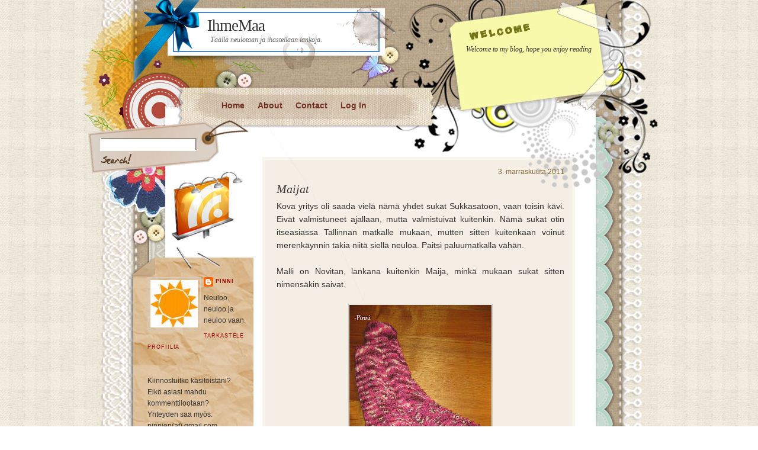

--- FILE ---
content_type: text/html; charset=UTF-8
request_url: https://pinnin-ihmemaa.blogspot.com/2011/11/maijat.html
body_size: 21606
content:
<!DOCTYPE html>
<html dir='ltr' xmlns='http://www.w3.org/1999/xhtml' xmlns:b='http://www.google.com/2005/gml/b' xmlns:data='http://www.google.com/2005/gml/data' xmlns:expr='http://www.google.com/2005/gml/expr'>
<head>
<link href='https://www.blogger.com/static/v1/widgets/2944754296-widget_css_bundle.css' rel='stylesheet' type='text/css'/>
<meta content='text/html; charset=UTF-8' http-equiv='Content-Type'/>
<meta content='blogger' name='generator'/>
<link href='https://pinnin-ihmemaa.blogspot.com/favicon.ico' rel='icon' type='image/x-icon'/>
<link href='http://pinnin-ihmemaa.blogspot.com/2011/11/maijat.html' rel='canonical'/>
<link rel="alternate" type="application/atom+xml" title="IhmeMaa - Atom" href="https://pinnin-ihmemaa.blogspot.com/feeds/posts/default" />
<link rel="alternate" type="application/rss+xml" title="IhmeMaa - RSS" href="https://pinnin-ihmemaa.blogspot.com/feeds/posts/default?alt=rss" />
<link rel="service.post" type="application/atom+xml" title="IhmeMaa - Atom" href="https://www.blogger.com/feeds/2927750834489014366/posts/default" />

<link rel="alternate" type="application/atom+xml" title="IhmeMaa - Atom" href="https://pinnin-ihmemaa.blogspot.com/feeds/7493420524920462203/comments/default" />
<!--Can't find substitution for tag [blog.ieCssRetrofitLinks]-->
<link href='https://blogger.googleusercontent.com/img/b/R29vZ2xl/AVvXsEiX3VRG3aTIWvW5Z0tQkdeo3c-ZqvkkmqjrkMqOyFmN0T5NTyyfxSbOL7ij74p-gPN6ZOSGXdMp45-O-D4678wvQ6jSGnzNwPWeV7v0rSG4xd3-Ra46YOTtEhyphenhyphen5CkHZSlbUzcgx9cb1y5rv/s320/IMG_1281.JPG' rel='image_src'/>
<meta content='http://pinnin-ihmemaa.blogspot.com/2011/11/maijat.html' property='og:url'/>
<meta content='Maijat' property='og:title'/>
<meta content='Kova yritys oli saada vielä nämä yhdet sukat Sukkasatoon, vaan toisin kävi. Eivät valmistuneet ajallaan, mutta valmistuivat kuitenkin. Nämä ...' property='og:description'/>
<meta content='https://blogger.googleusercontent.com/img/b/R29vZ2xl/AVvXsEiX3VRG3aTIWvW5Z0tQkdeo3c-ZqvkkmqjrkMqOyFmN0T5NTyyfxSbOL7ij74p-gPN6ZOSGXdMp45-O-D4678wvQ6jSGnzNwPWeV7v0rSG4xd3-Ra46YOTtEhyphenhyphen5CkHZSlbUzcgx9cb1y5rv/w1200-h630-p-k-no-nu/IMG_1281.JPG' property='og:image'/>
<title>IhmeMaa: Maijat</title>
<style id='page-skin-1' type='text/css'><!--
/*
-----------------------------------------------
Blogger Template Style
Name:     Presents
Author:   Klodian
URL:      www.deluxetemplates.net
Date:     October 2009
License:  This free Blogger template is licensed under the Creative Commons Attribution 3.0 License, which permits both personal and commercial use.
However, to satisfy the 'attribution' clause of the license, you are required to keep the footer links intact which provides due credit to its authors. For more specific details about the license, you may visit the URL below:
http://creativecommons.org/licenses/by/3.0/
----------------------------------------------- */
#navbar-iframe {
display: none !important;
}
/* Variable definitions
====================
<Variable name="bgcolor" description="Page Background Color"
type="color" default="#fff">
<Variable name="textcolor" description="Text Color"
type="color" default="#333">
<Variable name="linkcolor" description="Link Color"
type="color" default="#58a">
<Variable name="pagetitlecolor" description="Blog Title Color"
type="color" default="#666">
<Variable name="descriptioncolor" description="Blog Description Color"
type="color" default="#999">
<Variable name="titlecolor" description="Post Title Color"
type="color" default="#c60">
<Variable name="bordercolor" description="Border Color"
type="color" default="#ccc">
<Variable name="sidebarcolor" description="Sidebar Title Color"
type="color" default="#999">
<Variable name="sidebartextcolor" description="Sidebar Text Color"
type="color" default="#666">
<Variable name="visitedlinkcolor" description="Visited Link Color"
type="color" default="#999">
<Variable name="bodyfont" description="Text Font"
type="font" default="normal normal 100% Georgia, Serif">
<Variable name="headerfont" description="Sidebar Title Font"
type="font"
default="normal normal 78% 'Trebuchet MS',Trebuchet,Arial,Verdana,Sans-serif">
<Variable name="pagetitlefont" description="Blog Title Font"
type="font"
default="normal normal 200% Georgia, Serif">
<Variable name="descriptionfont" description="Blog Description Font"
type="font"
default="normal normal 78% 'Trebuchet MS', Trebuchet, Arial, Verdana, Sans-serif">
<Variable name="postfooterfont" description="Post Footer Font"
type="font"
default="normal normal 78% 'Trebuchet MS', Trebuchet, Arial, Verdana, Sans-serif">
<Variable name="startSide" description="Side where text starts in blog language"
type="automatic" default="left">
<Variable name="endSide" description="Side where text ends in blog language"
type="automatic" default="right">
*/
/* Use this with templates/template-twocol.html */
body {
-moz-background-clip:border;
-moz-background-inline-policy:continuous;
-moz-background-origin:padding;
background:transparent url(https://blogger.googleusercontent.com/img/b/R29vZ2xl/AVvXsEgrm3U0-McU2FA7qt3hvhlDbeY_DPhZWLhmB9n5HDwBbTp154TmweLT1yl29e1E215GDjLuBV14lulEtgQQpDyEv6_BKNDl7QsS6JPRxHDYdggrI0tO4DO1K_kU_1FmUjBCD1a8X4Apxf0/s1600/bg.jpg) repeat scroll 0 0;
color:#333333;
font-family:Georgia Serif;
font-size:small;
font-size-adjust:none;
font-stretch:normal;
font-style:normal;
font-variant:normal;
font-weight:normal;
line-height:normal;
margin:0;
text-align:center;
}
a:link {
color:#990000;
text-decoration:none;
}
a:visited {
color:#990000;
text-decoration:none;
}
a:hover {
color:#333333;
text-decoration:underline;
}
a img {
border-width:0;
}
#header-wrapper {
margin:0 auto 10px;
width:1000px;
}
#header-inner {
background-position:center center;
margin-left:auto;
margin-right:auto;
}
#header {
color:#333333;
text-align:left;
}
#header h1 {
font-family:Georgia,Serif;
font-size:27px;
font-size-adjust:none;
font-stretch:normal;
font-style:normal;
font-variant:normal;
font-weight:normal;
letter-spacing:-1px;
line-height:normal;
margin:0;
padding:28px 20px 1px 210px;
text-transform:none;
}
#header a {
color:#333333;
text-decoration:none;
}
#header a:hover {
color:#333333;
}
#header .description {
color:#666666;
font-family:georgia;
font-size:12px;
font-size-adjust:none;
font-stretch:normal;
font-style:italic;
font-variant:normal;
font-weight:normal;
letter-spacing:0;
line-height:normal;
margin:0 5px 5px;
padding:0 20px 15px 210px;
text-transform:none;
}
#header img {
margin-left:auto;
margin-right:auto;
}
#outer-wrapper {
font-family:arial,tahoma,helvetica;
font-size:100%;
font-size-adjust:none;
font-stretch:normal;
font-style:normal;
font-variant:normal;
font-weight:normal;
line-height:normal;
margin:0 auto;
text-align:left;
width:1000px;
}
#main-wrapper {
float:right;
margin-bottom:6px;
margin-right:187px;
margin-top:164px;
overflow:hidden;
width:486px;
word-wrap:break-word;
}
#sidebar-wrapper {
float:left;
margin-left:104px;
margin-top:362px;
overflow:hidden;
width:172px;
word-wrap:break-word;
}
h2 {
border-bottom:1px solid;
color:#826530;
font-family:arial;
font-size:14px;
font-size-adjust:none;
font-stretch:normal;
font-style:normal;
font-variant:normal;
font-weight:bold;
letter-spacing:0;
line-height:1.4em;
margin:1.5em 0 6px;
padding-left:3px;
text-transform:none;
}
h2.date-header {
border:medium none;
font-family:arial;
font-size:12px;
font-style:normal;
font-weight:normal;
margin:1.5em 0 2px;
text-align:right;
}
.post {
margin:0.5em 0 1.5em;
padding-bottom:1.5em;
}
.post h3 {
color:#333333;
font-family:georgia;
font-size:20px;
font-weight:normal;
line-height:1.4em;
margin:0.25em 0 0;
padding:0 0 4px;
}
.post h3 a, .post h3 a:visited, .post h3 strong {
color:#333333;
display:block;
font-style:italic;
font-weight:normal;
text-decoration:none;
}
.post h3 strong, .post h3 a:hover {
color:#666666;
}
.post-body {
font-size:14px;
line-height:1.6em;
margin:0 0 0.75em;
}
.post-body blockquote {
line-height:1.3em;
}
.post-footer {
border-top:1px dotted;
color:#666666;
font-family:georgia;
font-size:12px;
font-size-adjust:none;
font-stretch:normal;
font-style:italic;
font-variant:normal;
font-weight:normal;
letter-spacing:0;
line-height:1.4em;
margin:0.75em 0;
padding-top:3px;
text-transform:none;
}
.comment-link {
margin-left:0.6em;
}
.post img {
border:1px solid #CCCCCC;
padding:1px;
}
.post blockquote {
font-family:georgia;
font-style:italic;
margin:1em 20px;
}
.post blockquote p {
margin:0.75em 0;
}
#comments h4 {
color:#666666;
font-weight:bold;
letter-spacing:0;
line-height:1.4em;
margin:1em 0;
text-transform:none;
}
#comments-block {
line-height:1.6em;
margin:1em 0 1.5em;
}
#comments-block .comment-author {
-moz-background-clip:border;
-moz-background-inline-policy:continuous;
-moz-background-origin:padding;
background:#B1D6C5 none repeat scroll 0 0;
margin:0.5em 0;
padding-bottom:4px;
padding-left:8px;
padding-top:4px;
}
#comments-block .comment-body {
border-left:1px solid #B1D6C5;
border-right:1px solid #B1D6C5;
margin-top:-7px;
padding-left:10px;
padding-top:10px;
}
#comments-block .comment-footer {
border-bottom:1px solid #B1D6C5;
border-left:1px solid #B1D6C5;
border-right:1px solid #B1D6C5;
font-size:11px;
line-height:1.4em;
margin:-0.25em 0 2em;
padding-bottom:5px;
padding-left:10px;
text-transform:none;
}
#comments-block .comment-body p {
margin:0;
padding-bottom:15px;
}
.deleted-comment {
color:gray;
font-style:italic;
}
#blog-pager-newer-link {
float:left;
}
#blog-pager-older-link {
float:right;
}
#blog-pager {
text-align:center;
}
.feed-links {
clear:both;
line-height:2.5em;
}
.sidebar {
color:#333333;
line-height:1.5em;
}
.sidebar ul {
list-style-image:none;
list-style-position:outside;
list-style-type:none;
margin:0;
padding:0;
}
.sidebar li {
-moz-background-clip:border;
-moz-background-inline-policy:continuous;
-moz-background-origin:padding;
background:transparent url(https://blogger.googleusercontent.com/img/b/R29vZ2xl/AVvXsEiOPzCmigiT8t1vIcd1aKWpOl4Q81s5QnbMvN0SRJD_WSRGnMbYP7Jgssd3QpguIiWxtG9ZMNJ-SSiXrSbjAuVUNrLJ0fywFrbZrXKgc_IRdJb7tV75IBTuGAlS2qr_TdhlZc1A-Y0RJ-s/s1600/bulled.png) no-repeat scroll left center;
line-height:1.5em;
margin:0;
padding:0 0 0.25em 10px;
}
.sidebar .widget, .main .widget {
margin:0 0 1.5em;
padding:0 0 1.5em;
}
.main .Blog {
border-bottom-width:0;
}
.profile-img {
border:1px solid #CCCCCC;
float:left;
margin:0 5px 5px 0;
padding:4px;
}
.profile-data {
color:#999999;
font-family:'Trebuchet MS',Trebuchet,Arial,Verdana,Sans-serif;
font-size:78%;
font-size-adjust:none;
font-stretch:normal;
font-style:normal;
font-variant:normal;
font-weight:bold;
letter-spacing:0.1em;
line-height:1.6em;
margin:0;
text-transform:uppercase;
}
.profile-datablock {
margin:0.5em 0;
}
.profile-textblock {
line-height:1.6em;
margin:0.5em 0;
}
.profile-link {
font-family:'Trebuchet MS',Trebuchet,Arial,Verdana,Sans-serif;
font-size:78%;
font-size-adjust:none;
font-stretch:normal;
font-style:normal;
font-variant:normal;
font-weight:normal;
letter-spacing:0.1em;
line-height:normal;
text-transform:uppercase;
}
#wrapper {
-moz-background-clip:border;
-moz-background-inline-policy:continuous;
-moz-background-origin:padding;
background:transparent url(https://blogger.googleusercontent.com/img/b/R29vZ2xl/AVvXsEg3GfxDg9_7SOpLcioRYnpYuMuq5pZACuOrEFnNxqnPJwA3I4jY06LHOVnrfPhyphenhyphenObvjzTTIPgPYYeLvxTpU-gE0wp1RwruT7UgickLSIUOaSkh2_pJbJLmna5_z0HUUoCzEfF2PGqh4v1s/s1600/container_bg.jpg) repeat-y scroll center 25px;
min-width:1000px;
padding:0;
}
#bottom_frame {
-moz-background-clip:border;
-moz-background-inline-policy:continuous;
-moz-background-origin:padding;
background:transparent url(https://blogger.googleusercontent.com/img/b/R29vZ2xl/AVvXsEjyGeynyBN9Eaej3Migx7qnW1wLLaZU5WlhjWtw6IA3nqf26VBbAOdGQxNJPLOYzyeLDj4sbU5vqq-Nmazb8WQ7UIESjgLAatvfe9HINRyn7R46q5feeYJ13oLKC2hUc83Dyqgc4wIkH0E/s1600/bottom_frame.jpg) no-repeat scroll center bottom;
padding:0 0 57px;
}
#top_frame {
-moz-background-clip:border;
-moz-background-inline-policy:continuous;
-moz-background-origin:padding;
background:transparent url(https://blogger.googleusercontent.com/img/b/R29vZ2xl/AVvXsEg43zg6H27eXSMls8OuRW8Hl10OWcglhtNjZRrIBBescQi1ByrExCxdg7vSn3bwON4uxhSqkgrPfaQm65vAo_N42OedgOoZ45TlTNOXpZQ1YE85Ln4GhdctBKHWYgXbVz8GBSuvZZtOXJ4/s1600/top_frame.jpg) no-repeat scroll center top;
}
#menu {
font-size:14px;
margin-left:234px;
margin-top:0;
overflow:hidden;
padding:0;
position:absolute;
top:170px;
width:355px;
}
#menu ul li {
float:left;
font-weight:bold;
padding:0 12px;
text-align:center;
}
#menu ul li a {
color:#743126;
}
#menu ul li a:hover {
color:#1D586D;
}
#menu ul ul li {
font-size:1em;
}
#searchform {
margin-left:36px;
position:absolute;
top:228px;
width:155px;
}
.searchtext {
-moz-background-clip:border;
-moz-background-inline-policy:continuous;
-moz-background-origin:padding;
background:transparent none repeat scroll 0 0;
border:0 none;
color:#000000;
display:block;
float:left;
font-size:1.2em;
padding-top:6px;
width:154px;
}
#searchsubmit {
border:0 none;
display:block;
float:left;
height:27px;
margin:5px 0 0;
width:50px;
}
#rss {
margin-left:159px;
position:absolute;
top:315px;
}
#welcome {
font-family:georgia;
font-size:12px;
font-style:italic;
height:92px;
margin-left:647px;
position:absolute;
top:76px;
width:227px;
}
#welcome div {
height:92px;
overflow:hidden;
width:220px;
}
#menu ul li {
display:inline;
margin:0;
padding:0 22px 0 0;
}
.widget-content {
font-size:12px;
padding-left:5px;
}
#footer {
clear:both;
position:relative;
}
.credit {
color:#EEEEEE;
font-size:12px;
font-weight:normal;
margin-left:341px;
}
.credit a {
border-bottom:1px solid #CCCCCC;
color:#FFFFFF;
}
.credit a:hover {
color:#FFFFFF;
}
#menu ul {
margin:0;
padding:0;
}

--></style>
<link href='https://www.blogger.com/dyn-css/authorization.css?targetBlogID=2927750834489014366&amp;zx=47aec78c-9075-4710-a1d2-418d7b518435' media='none' onload='if(media!=&#39;all&#39;)media=&#39;all&#39;' rel='stylesheet'/><noscript><link href='https://www.blogger.com/dyn-css/authorization.css?targetBlogID=2927750834489014366&amp;zx=47aec78c-9075-4710-a1d2-418d7b518435' rel='stylesheet'/></noscript>
<meta name='google-adsense-platform-account' content='ca-host-pub-1556223355139109'/>
<meta name='google-adsense-platform-domain' content='blogspot.com'/>

</head>
<body>
<div class='navbar section' id='navbar'><div class='widget Navbar' data-version='1' id='Navbar1'><script type="text/javascript">
    function setAttributeOnload(object, attribute, val) {
      if(window.addEventListener) {
        window.addEventListener('load',
          function(){ object[attribute] = val; }, false);
      } else {
        window.attachEvent('onload', function(){ object[attribute] = val; });
      }
    }
  </script>
<div id="navbar-iframe-container"></div>
<script type="text/javascript" src="https://apis.google.com/js/platform.js"></script>
<script type="text/javascript">
      gapi.load("gapi.iframes:gapi.iframes.style.bubble", function() {
        if (gapi.iframes && gapi.iframes.getContext) {
          gapi.iframes.getContext().openChild({
              url: 'https://www.blogger.com/navbar/2927750834489014366?po\x3d7493420524920462203\x26origin\x3dhttps://pinnin-ihmemaa.blogspot.com',
              where: document.getElementById("navbar-iframe-container"),
              id: "navbar-iframe"
          });
        }
      });
    </script><script type="text/javascript">
(function() {
var script = document.createElement('script');
script.type = 'text/javascript';
script.src = '//pagead2.googlesyndication.com/pagead/js/google_top_exp.js';
var head = document.getElementsByTagName('head')[0];
if (head) {
head.appendChild(script);
}})();
</script>
</div></div>
<div id='wrapper'>
<div id='bottom_frame'>
<div id='top_frame'>
<div id='outer-wrapper'><div id='wrap2'>
<!-- skip links for text browsers -->
<span id='skiplinks' style='display:none;'>
<a href='#main'>skip to main </a> |
      <a href='#sidebar'>skip to sidebar</a>
</span>
<div id='header-wrapper'>
<div class='header section' id='header'><div class='widget Header' data-version='1' id='Header1'>
<div id='header-inner'>
<div class='titlewrapper'>
<h1 class='title'>
<a href='https://pinnin-ihmemaa.blogspot.com/'>
IhmeMaa
</a>
</h1>
</div>
<div class='descriptionwrapper'>
<p class='description'><span>Täällä neulotaan ja ihastellaan lankoja.</span></p>
</div>
</div>
</div></div>
</div>
<div id='menu'>
<ul>
<li><a Title='Home' href='https://pinnin-ihmemaa.blogspot.com/'>Home</a></li>
<li class='page_item page-item-2'><a href='#' title='About'>About</a></li>
<li class='page_item page-item-145'><a href='mailto:#pinnien@gmail.com' title='Contact'>Contact</a></li>
<li class='page_item page-item-143'><a href="//www.blogger.com/home" title="Log In">Log In</a></li>
</ul>
</div>
<div id='searchform'><form action='/search' method='get'>
<input class='searchtext' id='s' name='q' type='text' value=''/>
<input alt='Search' id='searchsubmit' src='https://blogger.googleusercontent.com/img/b/R29vZ2xl/AVvXsEikXOQwhdeMMXjXeaLDSi7tmrEdN8kOkPtxYdTcgffIsm0s-ot-SchlU1tqW6BVPHDg_6c6YA2FHGCMYKSVT0JYzVzPq-Vuvtz1VhEVQuzPgSFYUZNWxQ-uLB_qC9xoEkizZBcgsyJJKQo/s1600/spacer.gif' type='image' value=''/>
</form></div>
<div id='welcome'><div><!-- replace the content with your welcome text -->

Welcome to my blog, hope you enjoy reading</div></div>
<div id='rss'><a href='https://pinnin-ihmemaa.blogspot.com/feeds/posts/default'><img alt='RSS' height='80' src='https://blogger.googleusercontent.com/img/b/R29vZ2xl/AVvXsEikXOQwhdeMMXjXeaLDSi7tmrEdN8kOkPtxYdTcgffIsm0s-ot-SchlU1tqW6BVPHDg_6c6YA2FHGCMYKSVT0JYzVzPq-Vuvtz1VhEVQuzPgSFYUZNWxQ-uLB_qC9xoEkizZBcgsyJJKQo/s1600/spacer.gif' width='80'/></a></div>
<div id='content-wrapper'>
<div id='crosscol-wrapper' style='text-align:center'>
<div class='crosscol no-items section' id='crosscol'></div>
</div>
<div id='main-wrapper'>
<div class='main section' id='main'><div class='widget Blog' data-version='1' id='Blog1'>
<div class='blog-posts hfeed'>
<!--Can't find substitution for tag [defaultAdStart]-->
<h2 class='date-header'>3. marraskuuta 2011</h2>
<div class='post hentry'>
<a name='7493420524920462203'></a>
<h3 class='post-title entry-title'>
<a href='https://pinnin-ihmemaa.blogspot.com/2011/11/maijat.html'>Maijat</a>
</h3>
<div class='post-header-line-1'></div>
<div class='post-body entry-content'>
<div style="text-align: justify;">Kova yritys oli saada vielä nämä yhdet sukat Sukkasatoon, vaan toisin kävi. Eivät valmistuneet ajallaan, mutta valmistuivat kuitenkin. Nämä sukat otin itseasiassa Tallinnan matkalle mukaan, mutten sitten kuitenkaan voinut merenkäynnin takia niitä siellä neuloa. Paitsi paluumatkalla vähän.</div><div style="text-align: justify;"><br />
</div><div style="text-align: justify;">Malli on Novitan, lankana kuitenkin Maija, minkä mukaan sukat sitten nimensäkin saivat.</div><div style="text-align: justify;"><br />
</div><div class="separator" style="clear: both; text-align: center;"><a href="https://blogger.googleusercontent.com/img/b/R29vZ2xl/AVvXsEiX3VRG3aTIWvW5Z0tQkdeo3c-ZqvkkmqjrkMqOyFmN0T5NTyyfxSbOL7ij74p-gPN6ZOSGXdMp45-O-D4678wvQ6jSGnzNwPWeV7v0rSG4xd3-Ra46YOTtEhyphenhyphen5CkHZSlbUzcgx9cb1y5rv/s1600/IMG_1281.JPG" imageanchor="1" style="margin-left: 1em; margin-right: 1em;"><img border="0" height="320" src="https://blogger.googleusercontent.com/img/b/R29vZ2xl/AVvXsEiX3VRG3aTIWvW5Z0tQkdeo3c-ZqvkkmqjrkMqOyFmN0T5NTyyfxSbOL7ij74p-gPN6ZOSGXdMp45-O-D4678wvQ6jSGnzNwPWeV7v0rSG4xd3-Ra46YOTtEhyphenhyphen5CkHZSlbUzcgx9cb1y5rv/s320/IMG_1281.JPG" width="240" /></a></div><div style="text-align: justify;"><br />
</div><div style="text-align: justify;">Malli siis <a href="http://www.novita.fi/cms.php?cms_cname=neulemallisivu&amp;nlm_id=91021">Novitan sivuilta</a>. Muuten tein mallin mukaan, mutta kantapään tein ristiinvahvistettuna ja käkikavennukset tein eri tavalla, kuin mallissa. Olen samankaltaisella mallilla, mutta paksummasta langasta tehnyt yhdet sukat aikemmin ja pidän niistä sukista tosi paljon. Ohuemmalla langalla malli toimii myös tosi hyvin ja aion kyllä sitten joululahjakiireiden jälkeen tehdä itselleni samalla mallilla sukat. Tosin joku yksivärinen lanka saattaisi sopia vähän paremmin tähän malliin. Tai raitalanka.</div><div style="text-align: justify;"><br />
</div><div class="separator" style="clear: both; text-align: center;"><a href="https://blogger.googleusercontent.com/img/b/R29vZ2xl/AVvXsEhM7OMPT5UT2d9q5ns60bUCZD-whR7T_gqlyvagbBz95EEDKDmratfz4So7hkmUIQXj923ydAZgHT9gbwCF62uS9yb3ximLWT8hBaarteu5sE_QBCrXP9ReJtTZ-etaKOYMH9EErUgYuDaC/s1600/IMG_1283.JPG" imageanchor="1" style="margin-left: 1em; margin-right: 1em;"><img border="0" height="240" src="https://blogger.googleusercontent.com/img/b/R29vZ2xl/AVvXsEhM7OMPT5UT2d9q5ns60bUCZD-whR7T_gqlyvagbBz95EEDKDmratfz4So7hkmUIQXj923ydAZgHT9gbwCF62uS9yb3ximLWT8hBaarteu5sE_QBCrXP9ReJtTZ-etaKOYMH9EErUgYuDaC/s320/IMG_1283.JPG" width="320" /></a></div><div style="text-align: justify;"><br />
</div><div style="text-align: justify;">Lankana näissä on siis Maija, josta kyllä edelleen pidän. Välillä piti vain olla vähän tarkkana, että tulee koko silmukka mukaan, eikä vain puolet. Puikot olivat 2,5mm eebenpuiset, joilla rakastan neuloa tällaistakin pitsineuletta.</div><div style="text-align: justify;"><br />
</div><div style="text-align: justify;">Sukat on kokoa 39-40 ja ovat siis tilaustyö. Seuraavaksi puikoille pitäisi laittaa miesten sukat kokoa 47, tilaussukat nekin. Pitää kerätä voimia niiden neulomiseen ja neuloa vaikkapa tiskirättejä vähän lisää tässä välissä. </div><div style="text-align: justify;"><br />
</div><div style="text-align: justify;">Ja, katsokaas minun pientä kuvausassistenttia. Kova paikka, kun pitäisi maistaa sukkaa ja kaulapantakin kutittaa.</div><br />
<div class="separator" style="clear: both; text-align: center;"><a href="https://blogger.googleusercontent.com/img/b/R29vZ2xl/AVvXsEgFW-eoT1cI88zwsmZa8X_PYatAG5zc61ypEQKLwcdkoT5zucwdMjCEmlIxCh8U3caJllZcl7isB57yFKmA2zz8KLCTGI8LbVObYUbBGA8AzZ_xGiNbtUt7e-sTlr6jg3N6dA4TjzdM5bEv/s1600/IMG_1280.JPG" imageanchor="1" style="margin-left: 1em; margin-right: 1em;"><img border="0" height="240" src="https://blogger.googleusercontent.com/img/b/R29vZ2xl/AVvXsEgFW-eoT1cI88zwsmZa8X_PYatAG5zc61ypEQKLwcdkoT5zucwdMjCEmlIxCh8U3caJllZcl7isB57yFKmA2zz8KLCTGI8LbVObYUbBGA8AzZ_xGiNbtUt7e-sTlr6jg3N6dA4TjzdM5bEv/s320/IMG_1280.JPG" width="320" /></a></div>
<div style='clear: both;'></div>
</div>
<div class='post-footer'>
<div class='post-footer-line post-footer-line-1'><span class='post-author vcard'>
Lähettänyt
<span class='fn'>Pinni</span>
</span>
<span class='post-timestamp'>
klo
<a class='timestamp-link' href='https://pinnin-ihmemaa.blogspot.com/2011/11/maijat.html' rel='bookmark' title='permanent link'><abbr class='published' title='2011-11-03T09:55:00+02:00'>9.55</abbr></a>
</span>
<span class='post-comment-link'>
</span>
<span class='post-icons'>
<span class='item-control blog-admin pid-893147251'>
<a href='https://www.blogger.com/post-edit.g?blogID=2927750834489014366&postID=7493420524920462203&from=pencil' title='Muokkaa tekstiä'>
<img alt="" class="icon-action" height="18" src="//www.blogger.com/img/icon18_edit_allbkg.gif" width="18">
</a>
</span>
</span>
</div>
<div class='post-footer-line post-footer-line-2'><span class='post-labels'>
Tunnisteet:
<a href='https://pinnin-ihmemaa.blogspot.com/search/label/neulotut' rel='tag'>neulotut</a>,
<a href='https://pinnin-ihmemaa.blogspot.com/search/label/sukat' rel='tag'>sukat</a>,
<a href='https://pinnin-ihmemaa.blogspot.com/search/label/Suunnitelmia' rel='tag'>Suunnitelmia</a>
</span>
</div>
<div class='post-footer-line post-footer-line-3'></div>
</div>
</div>
<div class='comments' id='comments'>
<a name='comments'></a>
<h4>
6
kommenttia:
        
</h4>
<dl class='avatar-comment-indent' id='comments-block'>
<dt class='comment-author ' id='c4058741246809031083'>
<a name='c4058741246809031083'></a>
<div class="avatar-image-container vcard"><span dir="ltr"><a href="https://www.blogger.com/profile/01215248181463929936" target="" rel="nofollow" onclick="" class="avatar-hovercard" id="av-4058741246809031083-01215248181463929936"><img src="https://resources.blogblog.com/img/blank.gif" width="35" height="35" class="delayLoad" style="display: none;" longdesc="//blogger.googleusercontent.com/img/b/R29vZ2xl/AVvXsEgv4reZM2iITADbZcm8tjOXSDYmfsv3NpwL0U-_HlAzfqC4mdbbsYS1MBZLORhvwgbK-qUDILxZrrNe3kDjsePmFweWv953ITQAwE1BMeNvJ06ruIBv4h2DM9sXib8GjA/s45-c/floralapaset+014.JPG" alt="" title="Auli">

<noscript><img src="//blogger.googleusercontent.com/img/b/R29vZ2xl/AVvXsEgv4reZM2iITADbZcm8tjOXSDYmfsv3NpwL0U-_HlAzfqC4mdbbsYS1MBZLORhvwgbK-qUDILxZrrNe3kDjsePmFweWv953ITQAwE1BMeNvJ06ruIBv4h2DM9sXib8GjA/s45-c/floralapaset+014.JPG" width="35" height="35" class="photo" alt=""></noscript></a></span></div>
<a href='https://www.blogger.com/profile/01215248181463929936' rel='nofollow'>Auli</a>
kirjoitti...
</dt>
<dd class='comment-body'>
<p>Tuttu malli ja kiva malli. Sekä kiva koira!</p>
</dd>
<dd class='comment-footer'>
<span class='comment-timestamp'>
<a href='https://pinnin-ihmemaa.blogspot.com/2011/11/maijat.html?showComment=1320335652369#c4058741246809031083' title='comment permalink'>
3. marraskuuta 2011 klo 17.54
</a>
<span class='item-control blog-admin pid-1793068627'>
<a href='https://www.blogger.com/comment/delete/2927750834489014366/4058741246809031083' title='Poista kommentti'>
<img src="//www.blogger.com/img/icon_delete13.gif">
</a>
</span>
</span>
</dd>
<dt class='comment-author ' id='c7572097611484373858'>
<a name='c7572097611484373858'></a>
<div class="avatar-image-container avatar-stock"><span dir="ltr"><img src="//resources.blogblog.com/img/blank.gif" width="35" height="35" alt="" title="Anonyymi">

</span></div>
Anonyymi
kirjoitti...
</dt>
<dd class='comment-body'>
<p>Hei, mikäs tämä kuvausassistentti on?? Oletko nyt saanut kääpiöpinskun??<br /><br />Terkuin<br />Salainen NeuleYstäväsi</p>
</dd>
<dd class='comment-footer'>
<span class='comment-timestamp'>
<a href='https://pinnin-ihmemaa.blogspot.com/2011/11/maijat.html?showComment=1320354098004#c7572097611484373858' title='comment permalink'>
3. marraskuuta 2011 klo 23.01
</a>
<span class='item-control blog-admin pid-763830505'>
<a href='https://www.blogger.com/comment/delete/2927750834489014366/7572097611484373858' title='Poista kommentti'>
<img src="//www.blogger.com/img/icon_delete13.gif">
</a>
</span>
</span>
</dd>
<dt class='comment-author ' id='c968388738304512244'>
<a name='c968388738304512244'></a>
<div class="avatar-image-container avatar-stock"><span dir="ltr"><img src="//resources.blogblog.com/img/blank.gif" width="35" height="35" alt="" title="Anonyymi">

</span></div>
Anonyymi
kirjoitti...
</dt>
<dd class='comment-body'>
<p>Ähh... no sehän selvisi saman tien kun luin aiemman postauksen...<br /><br />Hirmuisen paljon onnea &#9829;! (Meillä oli joskus pinseri, ihana rotu.)</p>
</dd>
<dd class='comment-footer'>
<span class='comment-timestamp'>
<a href='https://pinnin-ihmemaa.blogspot.com/2011/11/maijat.html?showComment=1320354192027#c968388738304512244' title='comment permalink'>
3. marraskuuta 2011 klo 23.03
</a>
<span class='item-control blog-admin pid-763830505'>
<a href='https://www.blogger.com/comment/delete/2927750834489014366/968388738304512244' title='Poista kommentti'>
<img src="//www.blogger.com/img/icon_delete13.gif">
</a>
</span>
</span>
</dd>
<dt class='comment-author blog-author' id='c7670244408895077334'>
<a name='c7670244408895077334'></a>
<div class="avatar-image-container vcard"><span dir="ltr"><a href="https://www.blogger.com/profile/12331469415881896700" target="" rel="nofollow" onclick="" class="avatar-hovercard" id="av-7670244408895077334-12331469415881896700"><img src="https://resources.blogblog.com/img/blank.gif" width="35" height="35" class="delayLoad" style="display: none;" longdesc="//blogger.googleusercontent.com/img/b/R29vZ2xl/AVvXsEi3Q8Hw5JR06eE2Gu9kfLOu6GmgvAEB0Qb1H_x-d935s29nTpw-1j2VhSxFQraqjA-o_BWWIFBLkz_lqvLyDcHr9q7dcir__COq-VddgCkO-OJnOysFmrj7Er1hcMA1uNo/s45-c/aurinko.jpg" alt="" title="Pinni">

<noscript><img src="//blogger.googleusercontent.com/img/b/R29vZ2xl/AVvXsEi3Q8Hw5JR06eE2Gu9kfLOu6GmgvAEB0Qb1H_x-d935s29nTpw-1j2VhSxFQraqjA-o_BWWIFBLkz_lqvLyDcHr9q7dcir__COq-VddgCkO-OJnOysFmrj7Er1hcMA1uNo/s45-c/aurinko.jpg" width="35" height="35" class="photo" alt=""></noscript></a></span></div>
<a href='https://www.blogger.com/profile/12331469415881896700' rel='nofollow'>Pinni</a>
kirjoitti...
</dt>
<dd class='comment-body'>
<p>Juu, kyllä tuo koira nyt ihan oma on. &lt;3 Valoittava pikkuotus. Ja vauhtia kyllä riittää, voisin joskus ottaa osan siitä.</p>
</dd>
<dd class='comment-footer'>
<span class='comment-timestamp'>
<a href='https://pinnin-ihmemaa.blogspot.com/2011/11/maijat.html?showComment=1320385971104#c7670244408895077334' title='comment permalink'>
4. marraskuuta 2011 klo 7.52
</a>
<span class='item-control blog-admin pid-893147251'>
<a href='https://www.blogger.com/comment/delete/2927750834489014366/7670244408895077334' title='Poista kommentti'>
<img src="//www.blogger.com/img/icon_delete13.gif">
</a>
</span>
</span>
</dd>
<dt class='comment-author ' id='c4695488310129014515'>
<a name='c4695488310129014515'></a>
<div class="avatar-image-container vcard"><span dir="ltr"><a href="https://www.blogger.com/profile/00135403965936910005" target="" rel="nofollow" onclick="" class="avatar-hovercard" id="av-4695488310129014515-00135403965936910005"><img src="https://resources.blogblog.com/img/blank.gif" width="35" height="35" class="delayLoad" style="display: none;" longdesc="//blogger.googleusercontent.com/img/b/R29vZ2xl/AVvXsEjQTrWhaB9M60-bhyphenhyphenrRWhOKLhxDTruQACfZMptuQmB6I6T6AwgX-pvLe0etPNXcUN11r8prF8WcKlx9z1ShgiHbb7pfggkhxfyP0k0naacGigZp1-lfuvKnB7QBiys-aw/s45-c/profiilikuva_1_big.jpg" alt="" title="Kisulit">

<noscript><img src="//blogger.googleusercontent.com/img/b/R29vZ2xl/AVvXsEjQTrWhaB9M60-bhyphenhyphenrRWhOKLhxDTruQACfZMptuQmB6I6T6AwgX-pvLe0etPNXcUN11r8prF8WcKlx9z1ShgiHbb7pfggkhxfyP0k0naacGigZp1-lfuvKnB7QBiys-aw/s45-c/profiilikuva_1_big.jpg" width="35" height="35" class="photo" alt=""></noscript></a></span></div>
<a href='https://www.blogger.com/profile/00135403965936910005' rel='nofollow'>Kisulit</a>
kirjoitti...
</dt>
<dd class='comment-body'>
<p>Noin kauniit sukat maistuu varmaan hyvältä. :D</p>
</dd>
<dd class='comment-footer'>
<span class='comment-timestamp'>
<a href='https://pinnin-ihmemaa.blogspot.com/2011/11/maijat.html?showComment=1320411005222#c4695488310129014515' title='comment permalink'>
4. marraskuuta 2011 klo 14.50
</a>
<span class='item-control blog-admin pid-1046830825'>
<a href='https://www.blogger.com/comment/delete/2927750834489014366/4695488310129014515' title='Poista kommentti'>
<img src="//www.blogger.com/img/icon_delete13.gif">
</a>
</span>
</span>
</dd>
<dt class='comment-author ' id='c4018594026453315193'>
<a name='c4018594026453315193'></a>
<div class="avatar-image-container vcard"><span dir="ltr"><a href="https://www.blogger.com/profile/09493740810409700896" target="" rel="nofollow" onclick="" class="avatar-hovercard" id="av-4018594026453315193-09493740810409700896"><img src="https://resources.blogblog.com/img/blank.gif" width="35" height="35" class="delayLoad" style="display: none;" longdesc="//blogger.googleusercontent.com/img/b/R29vZ2xl/AVvXsEj1m4Jl_rONnWJe-sdPrXh8UcXK2yp_PkTG_Yko3T_XQ82p0O_E6G8AKuzbhvTmo6XoAFNLV9zshx6m5oC54O7st1bo-kSotXRFQgFnOJpR94r6XpVH6_B-oV2IntOJwA/s45-c/Milo.jpg" alt="" title="Milukka">

<noscript><img src="//blogger.googleusercontent.com/img/b/R29vZ2xl/AVvXsEj1m4Jl_rONnWJe-sdPrXh8UcXK2yp_PkTG_Yko3T_XQ82p0O_E6G8AKuzbhvTmo6XoAFNLV9zshx6m5oC54O7st1bo-kSotXRFQgFnOJpR94r6XpVH6_B-oV2IntOJwA/s45-c/Milo.jpg" width="35" height="35" class="photo" alt=""></noscript></a></span></div>
<a href='https://www.blogger.com/profile/09493740810409700896' rel='nofollow'>Milukka</a>
kirjoitti...
</dt>
<dd class='comment-body'>
<p>Hihhii! Kun on noin innokas assistentti, saatkin neuloa sukkia ihan urakalla =) Ihana pieni otus!</p>
</dd>
<dd class='comment-footer'>
<span class='comment-timestamp'>
<a href='https://pinnin-ihmemaa.blogspot.com/2011/11/maijat.html?showComment=1320738297176#c4018594026453315193' title='comment permalink'>
8. marraskuuta 2011 klo 9.44
</a>
<span class='item-control blog-admin pid-1935473089'>
<a href='https://www.blogger.com/comment/delete/2927750834489014366/4018594026453315193' title='Poista kommentti'>
<img src="//www.blogger.com/img/icon_delete13.gif">
</a>
</span>
</span>
</dd>
</dl>
<p class='comment-footer'>
<div class='comment-form'>
<a name='comment-form'></a>
<h4 id='comment-post-message'>Lähetä kommentti</h4>
<p>Kiitos kommentista. :)</p>
<a href='https://www.blogger.com/comment/frame/2927750834489014366?po=7493420524920462203&hl=fi&saa=85391&origin=https://pinnin-ihmemaa.blogspot.com' id='comment-editor-src'></a>
<iframe allowtransparency='true' class='blogger-iframe-colorize blogger-comment-from-post' frameborder='0' height='410' id='comment-editor' name='comment-editor' src='' width='100%'></iframe>
<!--Can't find substitution for tag [post.friendConnectJs]-->
<script src='https://www.blogger.com/static/v1/jsbin/2830521187-comment_from_post_iframe.js' type='text/javascript'></script>
<script type='text/javascript'>
      BLOG_CMT_createIframe('https://www.blogger.com/rpc_relay.html', '0');
    </script>
</div>
</p>
<div id='backlinks-container'>
<div id='Blog1_backlinks-container'>
</div>
</div>
</div>
<!--Can't find substitution for tag [adEnd]-->
</div>
<div class='blog-pager' id='blog-pager'>
<span id='blog-pager-newer-link'>
<a class='blog-pager-newer-link' href='https://pinnin-ihmemaa.blogspot.com/2011/11/terveisia-joulupukin-pajasta.html' id='Blog1_blog-pager-newer-link' title='Uudempi teksti'>Uudempi teksti</a>
</span>
<span id='blog-pager-older-link'>
<a class='blog-pager-older-link' href='https://pinnin-ihmemaa.blogspot.com/2011/11/lokakuu-ja-sukkasato-loppui.html' id='Blog1_blog-pager-older-link' title='Vanhempi viesti'>Vanhempi viesti</a>
</span>
<a class='home-link' href='https://pinnin-ihmemaa.blogspot.com/'>Etusivu</a>
</div>
<div class='clear'></div>
</div></div>
</div>
<div id='sidebar-wrapper'>
<div class='sidebar section' id='sidebar'><div class='widget Profile' data-version='1' id='Profile1'>
<div class='widget-content'>
<a href='https://www.blogger.com/profile/12331469415881896700'><img alt='Oma kuva' class='profile-img' height='80' src='//blogger.googleusercontent.com/img/b/R29vZ2xl/AVvXsEi3Q8Hw5JR06eE2Gu9kfLOu6GmgvAEB0Qb1H_x-d935s29nTpw-1j2VhSxFQraqjA-o_BWWIFBLkz_lqvLyDcHr9q7dcir__COq-VddgCkO-OJnOysFmrj7Er1hcMA1uNo/s220/aurinko.jpg' width='80'/></a>
<dl class='profile-datablock'>
<dt class='profile-data'>
<a class='profile-name-link g-profile' href='https://www.blogger.com/profile/12331469415881896700' rel='author' style='background-image: url(//www.blogger.com/img/logo-16.png);'>
Pinni
</a>
</dt>
<dd class='profile-textblock'>Neuloo, neuloo ja neuloo vaan.</dd>
</dl>
<a class='profile-link' href='https://www.blogger.com/profile/12331469415881896700' rel='author'>Tarkastele profiilia</a>
<div class='clear'></div>
</div>
</div><div class='widget Text' data-version='1' id='Text1'>
<div class='widget-content'>
Kiinnostuitko käsitöistäni? Eikö asiasi mahdu kommenttilootaan?<br />Yhteyden saa myös: pinnien(at) gmail.com<br /><br />Tilaajaksi <a href="http://www.blogilista.fi/blogi/ihmemaa-tekosia-on-muuttanut/61025">blogilistalla</a>.<br /><br /><a href="http://www.bloglovin.com/blog/2600636/ihmemaa">Bloglovin'</a><br />
</div>
<div class='clear'></div>
</div><div class='widget PageList' data-version='1' id='PageList1'>
<h2>Sivut</h2>
<div class='widget-content'>
<ul>
<li>
<a href='https://pinnin-ihmemaa.blogspot.com/'>Etusivu</a>
</li>
<li>
<a href='https://pinnin-ihmemaa.blogspot.com/p/lankavarasto.html'>Lankavarasto</a>
</li>
<li>
<a href='https://pinnin-ihmemaa.blogspot.com/p/langankulutus.html'>Langankulutus</a>
</li>
<li>
<a href='https://pinnin-ihmemaa.blogspot.com/p/aakkoshaaste.html'>Aakkoshaaste</a>
</li>
<li>
<a href='https://pinnin-ihmemaa.blogspot.com/p/jamakuu-2013.html'>Jämäkuu 2014</a>
</li>
<li>
<a href='https://pinnin-ihmemaa.blogspot.com/p/kyh2014.html'>Kesäyön hullutus 2014</a>
</li>
</ul>
<div class='clear'></div>
</div>
</div><div class='widget BlogArchive' data-version='1' id='BlogArchive1'>
<h2>Aiemmin neulottua</h2>
<div class='widget-content'>
<div id='ArchiveList'>
<div id='BlogArchive1_ArchiveList'>
<ul>
<li class='archivedate collapsed'>
<a class='toggle' href='javascript:void(0)'>
<span class='zippy'>

          &#9658;&#160;
        
</span>
</a>
<a class='post-count-link' href='https://pinnin-ihmemaa.blogspot.com/2014/'>2014</a>
<span class='post-count' dir='ltr'>(49)</span>
<ul>
<li class='archivedate collapsed'>
<a class='toggle' href='javascript:void(0)'>
<span class='zippy'>

          &#9658;&#160;
        
</span>
</a>
<a class='post-count-link' href='https://pinnin-ihmemaa.blogspot.com/2014/12/'>joulukuuta</a>
<span class='post-count' dir='ltr'>(1)</span>
</li>
</ul>
<ul>
<li class='archivedate collapsed'>
<a class='toggle' href='javascript:void(0)'>
<span class='zippy'>

          &#9658;&#160;
        
</span>
</a>
<a class='post-count-link' href='https://pinnin-ihmemaa.blogspot.com/2014/11/'>marraskuuta</a>
<span class='post-count' dir='ltr'>(1)</span>
</li>
</ul>
<ul>
<li class='archivedate collapsed'>
<a class='toggle' href='javascript:void(0)'>
<span class='zippy'>

          &#9658;&#160;
        
</span>
</a>
<a class='post-count-link' href='https://pinnin-ihmemaa.blogspot.com/2014/09/'>syyskuuta</a>
<span class='post-count' dir='ltr'>(2)</span>
</li>
</ul>
<ul>
<li class='archivedate collapsed'>
<a class='toggle' href='javascript:void(0)'>
<span class='zippy'>

          &#9658;&#160;
        
</span>
</a>
<a class='post-count-link' href='https://pinnin-ihmemaa.blogspot.com/2014/07/'>heinäkuuta</a>
<span class='post-count' dir='ltr'>(2)</span>
</li>
</ul>
<ul>
<li class='archivedate collapsed'>
<a class='toggle' href='javascript:void(0)'>
<span class='zippy'>

          &#9658;&#160;
        
</span>
</a>
<a class='post-count-link' href='https://pinnin-ihmemaa.blogspot.com/2014/06/'>kesäkuuta</a>
<span class='post-count' dir='ltr'>(19)</span>
</li>
</ul>
<ul>
<li class='archivedate collapsed'>
<a class='toggle' href='javascript:void(0)'>
<span class='zippy'>

          &#9658;&#160;
        
</span>
</a>
<a class='post-count-link' href='https://pinnin-ihmemaa.blogspot.com/2014/05/'>toukokuuta</a>
<span class='post-count' dir='ltr'>(10)</span>
</li>
</ul>
<ul>
<li class='archivedate collapsed'>
<a class='toggle' href='javascript:void(0)'>
<span class='zippy'>

          &#9658;&#160;
        
</span>
</a>
<a class='post-count-link' href='https://pinnin-ihmemaa.blogspot.com/2014/04/'>huhtikuuta</a>
<span class='post-count' dir='ltr'>(8)</span>
</li>
</ul>
<ul>
<li class='archivedate collapsed'>
<a class='toggle' href='javascript:void(0)'>
<span class='zippy'>

          &#9658;&#160;
        
</span>
</a>
<a class='post-count-link' href='https://pinnin-ihmemaa.blogspot.com/2014/03/'>maaliskuuta</a>
<span class='post-count' dir='ltr'>(3)</span>
</li>
</ul>
<ul>
<li class='archivedate collapsed'>
<a class='toggle' href='javascript:void(0)'>
<span class='zippy'>

          &#9658;&#160;
        
</span>
</a>
<a class='post-count-link' href='https://pinnin-ihmemaa.blogspot.com/2014/02/'>helmikuuta</a>
<span class='post-count' dir='ltr'>(3)</span>
</li>
</ul>
</li>
</ul>
<ul>
<li class='archivedate collapsed'>
<a class='toggle' href='javascript:void(0)'>
<span class='zippy'>

          &#9658;&#160;
        
</span>
</a>
<a class='post-count-link' href='https://pinnin-ihmemaa.blogspot.com/2013/'>2013</a>
<span class='post-count' dir='ltr'>(71)</span>
<ul>
<li class='archivedate collapsed'>
<a class='toggle' href='javascript:void(0)'>
<span class='zippy'>

          &#9658;&#160;
        
</span>
</a>
<a class='post-count-link' href='https://pinnin-ihmemaa.blogspot.com/2013/12/'>joulukuuta</a>
<span class='post-count' dir='ltr'>(2)</span>
</li>
</ul>
<ul>
<li class='archivedate collapsed'>
<a class='toggle' href='javascript:void(0)'>
<span class='zippy'>

          &#9658;&#160;
        
</span>
</a>
<a class='post-count-link' href='https://pinnin-ihmemaa.blogspot.com/2013/11/'>marraskuuta</a>
<span class='post-count' dir='ltr'>(5)</span>
</li>
</ul>
<ul>
<li class='archivedate collapsed'>
<a class='toggle' href='javascript:void(0)'>
<span class='zippy'>

          &#9658;&#160;
        
</span>
</a>
<a class='post-count-link' href='https://pinnin-ihmemaa.blogspot.com/2013/10/'>lokakuuta</a>
<span class='post-count' dir='ltr'>(3)</span>
</li>
</ul>
<ul>
<li class='archivedate collapsed'>
<a class='toggle' href='javascript:void(0)'>
<span class='zippy'>

          &#9658;&#160;
        
</span>
</a>
<a class='post-count-link' href='https://pinnin-ihmemaa.blogspot.com/2013/09/'>syyskuuta</a>
<span class='post-count' dir='ltr'>(6)</span>
</li>
</ul>
<ul>
<li class='archivedate collapsed'>
<a class='toggle' href='javascript:void(0)'>
<span class='zippy'>

          &#9658;&#160;
        
</span>
</a>
<a class='post-count-link' href='https://pinnin-ihmemaa.blogspot.com/2013/08/'>elokuuta</a>
<span class='post-count' dir='ltr'>(8)</span>
</li>
</ul>
<ul>
<li class='archivedate collapsed'>
<a class='toggle' href='javascript:void(0)'>
<span class='zippy'>

          &#9658;&#160;
        
</span>
</a>
<a class='post-count-link' href='https://pinnin-ihmemaa.blogspot.com/2013/07/'>heinäkuuta</a>
<span class='post-count' dir='ltr'>(7)</span>
</li>
</ul>
<ul>
<li class='archivedate collapsed'>
<a class='toggle' href='javascript:void(0)'>
<span class='zippy'>

          &#9658;&#160;
        
</span>
</a>
<a class='post-count-link' href='https://pinnin-ihmemaa.blogspot.com/2013/06/'>kesäkuuta</a>
<span class='post-count' dir='ltr'>(3)</span>
</li>
</ul>
<ul>
<li class='archivedate collapsed'>
<a class='toggle' href='javascript:void(0)'>
<span class='zippy'>

          &#9658;&#160;
        
</span>
</a>
<a class='post-count-link' href='https://pinnin-ihmemaa.blogspot.com/2013/05/'>toukokuuta</a>
<span class='post-count' dir='ltr'>(9)</span>
</li>
</ul>
<ul>
<li class='archivedate collapsed'>
<a class='toggle' href='javascript:void(0)'>
<span class='zippy'>

          &#9658;&#160;
        
</span>
</a>
<a class='post-count-link' href='https://pinnin-ihmemaa.blogspot.com/2013/04/'>huhtikuuta</a>
<span class='post-count' dir='ltr'>(8)</span>
</li>
</ul>
<ul>
<li class='archivedate collapsed'>
<a class='toggle' href='javascript:void(0)'>
<span class='zippy'>

          &#9658;&#160;
        
</span>
</a>
<a class='post-count-link' href='https://pinnin-ihmemaa.blogspot.com/2013/03/'>maaliskuuta</a>
<span class='post-count' dir='ltr'>(8)</span>
</li>
</ul>
<ul>
<li class='archivedate collapsed'>
<a class='toggle' href='javascript:void(0)'>
<span class='zippy'>

          &#9658;&#160;
        
</span>
</a>
<a class='post-count-link' href='https://pinnin-ihmemaa.blogspot.com/2013/02/'>helmikuuta</a>
<span class='post-count' dir='ltr'>(5)</span>
</li>
</ul>
<ul>
<li class='archivedate collapsed'>
<a class='toggle' href='javascript:void(0)'>
<span class='zippy'>

          &#9658;&#160;
        
</span>
</a>
<a class='post-count-link' href='https://pinnin-ihmemaa.blogspot.com/2013/01/'>tammikuuta</a>
<span class='post-count' dir='ltr'>(7)</span>
</li>
</ul>
</li>
</ul>
<ul>
<li class='archivedate collapsed'>
<a class='toggle' href='javascript:void(0)'>
<span class='zippy'>

          &#9658;&#160;
        
</span>
</a>
<a class='post-count-link' href='https://pinnin-ihmemaa.blogspot.com/2012/'>2012</a>
<span class='post-count' dir='ltr'>(135)</span>
<ul>
<li class='archivedate collapsed'>
<a class='toggle' href='javascript:void(0)'>
<span class='zippy'>

          &#9658;&#160;
        
</span>
</a>
<a class='post-count-link' href='https://pinnin-ihmemaa.blogspot.com/2012/12/'>joulukuuta</a>
<span class='post-count' dir='ltr'>(9)</span>
</li>
</ul>
<ul>
<li class='archivedate collapsed'>
<a class='toggle' href='javascript:void(0)'>
<span class='zippy'>

          &#9658;&#160;
        
</span>
</a>
<a class='post-count-link' href='https://pinnin-ihmemaa.blogspot.com/2012/11/'>marraskuuta</a>
<span class='post-count' dir='ltr'>(6)</span>
</li>
</ul>
<ul>
<li class='archivedate collapsed'>
<a class='toggle' href='javascript:void(0)'>
<span class='zippy'>

          &#9658;&#160;
        
</span>
</a>
<a class='post-count-link' href='https://pinnin-ihmemaa.blogspot.com/2012/10/'>lokakuuta</a>
<span class='post-count' dir='ltr'>(8)</span>
</li>
</ul>
<ul>
<li class='archivedate collapsed'>
<a class='toggle' href='javascript:void(0)'>
<span class='zippy'>

          &#9658;&#160;
        
</span>
</a>
<a class='post-count-link' href='https://pinnin-ihmemaa.blogspot.com/2012/09/'>syyskuuta</a>
<span class='post-count' dir='ltr'>(10)</span>
</li>
</ul>
<ul>
<li class='archivedate collapsed'>
<a class='toggle' href='javascript:void(0)'>
<span class='zippy'>

          &#9658;&#160;
        
</span>
</a>
<a class='post-count-link' href='https://pinnin-ihmemaa.blogspot.com/2012/08/'>elokuuta</a>
<span class='post-count' dir='ltr'>(9)</span>
</li>
</ul>
<ul>
<li class='archivedate collapsed'>
<a class='toggle' href='javascript:void(0)'>
<span class='zippy'>

          &#9658;&#160;
        
</span>
</a>
<a class='post-count-link' href='https://pinnin-ihmemaa.blogspot.com/2012/07/'>heinäkuuta</a>
<span class='post-count' dir='ltr'>(7)</span>
</li>
</ul>
<ul>
<li class='archivedate collapsed'>
<a class='toggle' href='javascript:void(0)'>
<span class='zippy'>

          &#9658;&#160;
        
</span>
</a>
<a class='post-count-link' href='https://pinnin-ihmemaa.blogspot.com/2012/06/'>kesäkuuta</a>
<span class='post-count' dir='ltr'>(17)</span>
</li>
</ul>
<ul>
<li class='archivedate collapsed'>
<a class='toggle' href='javascript:void(0)'>
<span class='zippy'>

          &#9658;&#160;
        
</span>
</a>
<a class='post-count-link' href='https://pinnin-ihmemaa.blogspot.com/2012/05/'>toukokuuta</a>
<span class='post-count' dir='ltr'>(10)</span>
</li>
</ul>
<ul>
<li class='archivedate collapsed'>
<a class='toggle' href='javascript:void(0)'>
<span class='zippy'>

          &#9658;&#160;
        
</span>
</a>
<a class='post-count-link' href='https://pinnin-ihmemaa.blogspot.com/2012/04/'>huhtikuuta</a>
<span class='post-count' dir='ltr'>(20)</span>
</li>
</ul>
<ul>
<li class='archivedate collapsed'>
<a class='toggle' href='javascript:void(0)'>
<span class='zippy'>

          &#9658;&#160;
        
</span>
</a>
<a class='post-count-link' href='https://pinnin-ihmemaa.blogspot.com/2012/03/'>maaliskuuta</a>
<span class='post-count' dir='ltr'>(11)</span>
</li>
</ul>
<ul>
<li class='archivedate collapsed'>
<a class='toggle' href='javascript:void(0)'>
<span class='zippy'>

          &#9658;&#160;
        
</span>
</a>
<a class='post-count-link' href='https://pinnin-ihmemaa.blogspot.com/2012/02/'>helmikuuta</a>
<span class='post-count' dir='ltr'>(10)</span>
</li>
</ul>
<ul>
<li class='archivedate collapsed'>
<a class='toggle' href='javascript:void(0)'>
<span class='zippy'>

          &#9658;&#160;
        
</span>
</a>
<a class='post-count-link' href='https://pinnin-ihmemaa.blogspot.com/2012/01/'>tammikuuta</a>
<span class='post-count' dir='ltr'>(18)</span>
</li>
</ul>
</li>
</ul>
<ul>
<li class='archivedate expanded'>
<a class='toggle' href='javascript:void(0)'>
<span class='zippy toggle-open'>&#9660;&#160;</span>
</a>
<a class='post-count-link' href='https://pinnin-ihmemaa.blogspot.com/2011/'>2011</a>
<span class='post-count' dir='ltr'>(127)</span>
<ul>
<li class='archivedate collapsed'>
<a class='toggle' href='javascript:void(0)'>
<span class='zippy'>

          &#9658;&#160;
        
</span>
</a>
<a class='post-count-link' href='https://pinnin-ihmemaa.blogspot.com/2011/12/'>joulukuuta</a>
<span class='post-count' dir='ltr'>(17)</span>
</li>
</ul>
<ul>
<li class='archivedate expanded'>
<a class='toggle' href='javascript:void(0)'>
<span class='zippy toggle-open'>&#9660;&#160;</span>
</a>
<a class='post-count-link' href='https://pinnin-ihmemaa.blogspot.com/2011/11/'>marraskuuta</a>
<span class='post-count' dir='ltr'>(11)</span>
<ul class='posts'>
<li><a href='https://pinnin-ihmemaa.blogspot.com/2011/11/pitsikynsikkaat.html'>Pitsikynsikkäät</a></li>
<li><a href='https://pinnin-ihmemaa.blogspot.com/2011/11/joku-rakastaa-lankoja.html'>Joku rakastaa lankoja..</a></li>
<li><a href='https://pinnin-ihmemaa.blogspot.com/2011/11/lankoja-lankoja-lisaa-lankoja.html'>Lankoja, lankoja, lisää lankoja</a></li>
<li><a href='https://pinnin-ihmemaa.blogspot.com/2011/11/47-sukat.html'>47-sukat</a></li>
<li><a href='https://pinnin-ihmemaa.blogspot.com/2011/11/uusi-ulkoasu.html'>Uusi ulkoasu.</a></li>
<li><a href='https://pinnin-ihmemaa.blogspot.com/2011/11/apua-ulkonako.html'>Apua, ulkonäkö!</a></li>
<li><a href='https://pinnin-ihmemaa.blogspot.com/2011/11/onko-sinulla-kynsikkaiden-ohjetta.html'>Onko sinulla kynsikkäiden ohjetta?</a></li>
<li><a href='https://pinnin-ihmemaa.blogspot.com/2011/11/pikkukoiran-villapaita.html'>Pikkukoiran villapaita</a></li>
<li><a href='https://pinnin-ihmemaa.blogspot.com/2011/11/terveisia-joulupukin-pajasta.html'>Terveisiä Joulupukin pajasta</a></li>
<li><a href='https://pinnin-ihmemaa.blogspot.com/2011/11/maijat.html'>Maijat</a></li>
<li><a href='https://pinnin-ihmemaa.blogspot.com/2011/11/lokakuu-ja-sukkasato-loppui.html'>Lokakuu ja sukkasato loppui</a></li>
</ul>
</li>
</ul>
<ul>
<li class='archivedate collapsed'>
<a class='toggle' href='javascript:void(0)'>
<span class='zippy'>

          &#9658;&#160;
        
</span>
</a>
<a class='post-count-link' href='https://pinnin-ihmemaa.blogspot.com/2011/10/'>lokakuuta</a>
<span class='post-count' dir='ltr'>(7)</span>
</li>
</ul>
<ul>
<li class='archivedate collapsed'>
<a class='toggle' href='javascript:void(0)'>
<span class='zippy'>

          &#9658;&#160;
        
</span>
</a>
<a class='post-count-link' href='https://pinnin-ihmemaa.blogspot.com/2011/09/'>syyskuuta</a>
<span class='post-count' dir='ltr'>(12)</span>
</li>
</ul>
<ul>
<li class='archivedate collapsed'>
<a class='toggle' href='javascript:void(0)'>
<span class='zippy'>

          &#9658;&#160;
        
</span>
</a>
<a class='post-count-link' href='https://pinnin-ihmemaa.blogspot.com/2011/08/'>elokuuta</a>
<span class='post-count' dir='ltr'>(21)</span>
</li>
</ul>
<ul>
<li class='archivedate collapsed'>
<a class='toggle' href='javascript:void(0)'>
<span class='zippy'>

          &#9658;&#160;
        
</span>
</a>
<a class='post-count-link' href='https://pinnin-ihmemaa.blogspot.com/2011/07/'>heinäkuuta</a>
<span class='post-count' dir='ltr'>(13)</span>
</li>
</ul>
<ul>
<li class='archivedate collapsed'>
<a class='toggle' href='javascript:void(0)'>
<span class='zippy'>

          &#9658;&#160;
        
</span>
</a>
<a class='post-count-link' href='https://pinnin-ihmemaa.blogspot.com/2011/06/'>kesäkuuta</a>
<span class='post-count' dir='ltr'>(35)</span>
</li>
</ul>
<ul>
<li class='archivedate collapsed'>
<a class='toggle' href='javascript:void(0)'>
<span class='zippy'>

          &#9658;&#160;
        
</span>
</a>
<a class='post-count-link' href='https://pinnin-ihmemaa.blogspot.com/2011/05/'>toukokuuta</a>
<span class='post-count' dir='ltr'>(11)</span>
</li>
</ul>
</li>
</ul>
</div>
</div>
<div class='clear'></div>
</div>
</div><div class='widget Label' data-version='1' id='Label1'>
<h2>Tunnisteet</h2>
<div class='widget-content cloud-label-widget-content'>
<span class='label-size label-size-5'>
<a dir='ltr' href='https://pinnin-ihmemaa.blogspot.com/search/label/neulotut'>neulotut</a>
</span>
<span class='label-size label-size-5'>
<a dir='ltr' href='https://pinnin-ihmemaa.blogspot.com/search/label/sukat'>sukat</a>
</span>
<span class='label-size label-size-4'>
<a dir='ltr' href='https://pinnin-ihmemaa.blogspot.com/search/label/Kyh'>Kyh</a>
</span>
<span class='label-size label-size-4'>
<a dir='ltr' href='https://pinnin-ihmemaa.blogspot.com/search/label/ty%C3%B6n%20alla'>työn alla</a>
</span>
<span class='label-size label-size-4'>
<a dir='ltr' href='https://pinnin-ihmemaa.blogspot.com/search/label/j%C3%A4m%C3%A4kuu'>jämäkuu</a>
</span>
<span class='label-size label-size-4'>
<a dir='ltr' href='https://pinnin-ihmemaa.blogspot.com/search/label/pieni%C3%A4%20sievi%C3%A4'>pieniä sieviä</a>
</span>
<span class='label-size label-size-4'>
<a dir='ltr' href='https://pinnin-ihmemaa.blogspot.com/search/label/sukkasato'>sukkasato</a>
</span>
<span class='label-size label-size-3'>
<a dir='ltr' href='https://pinnin-ihmemaa.blogspot.com/search/label/myssyt%2Fpipot%2Fp%C3%A4%C3%A4hineet'>myssyt/pipot/päähineet</a>
</span>
<span class='label-size label-size-3'>
<a dir='ltr' href='https://pinnin-ihmemaa.blogspot.com/search/label/kurkistus%20lankalaatikkoon'>kurkistus lankalaatikkoon</a>
</span>
<span class='label-size label-size-3'>
<a dir='ltr' href='https://pinnin-ihmemaa.blogspot.com/search/label/Sny'>Sny</a>
</span>
<span class='label-size label-size-3'>
<a dir='ltr' href='https://pinnin-ihmemaa.blogspot.com/search/label/Aaakkoshaaste'>Aaakkoshaaste</a>
</span>
<span class='label-size label-size-3'>
<a dir='ltr' href='https://pinnin-ihmemaa.blogspot.com/search/label/Suunnitelmia'>Suunnitelmia</a>
</span>
<span class='label-size label-size-3'>
<a dir='ltr' href='https://pinnin-ihmemaa.blogspot.com/search/label/lapaset%2Fk%C3%A4sineet'>lapaset/käsineet</a>
</span>
<span class='label-size label-size-3'>
<a dir='ltr' href='https://pinnin-ihmemaa.blogspot.com/search/label/ostoksia'>ostoksia</a>
</span>
<span class='label-size label-size-3'>
<a dir='ltr' href='https://pinnin-ihmemaa.blogspot.com/search/label/UWA'>UWA</a>
</span>
<span class='label-size label-size-3'>
<a dir='ltr' href='https://pinnin-ihmemaa.blogspot.com/search/label/pikkuihmisille'>pikkuihmisille</a>
</span>
<span class='label-size label-size-3'>
<a dir='ltr' href='https://pinnin-ihmemaa.blogspot.com/search/label/SuuriSukkaHaaste2013'>SuuriSukkaHaaste2013</a>
</span>
<span class='label-size label-size-3'>
<a dir='ltr' href='https://pinnin-ihmemaa.blogspot.com/search/label/huivit%2Fkaulurit'>huivit/kaulurit</a>
</span>
<span class='label-size label-size-3'>
<a dir='ltr' href='https://pinnin-ihmemaa.blogspot.com/search/label/tossut%2Fs%C3%A4%C3%A4rystimet'>tossut/säärystimet</a>
</span>
<span class='label-size label-size-3'>
<a dir='ltr' href='https://pinnin-ihmemaa.blogspot.com/search/label/koirille'>koirille</a>
</span>
<span class='label-size label-size-2'>
<a dir='ltr' href='https://pinnin-ihmemaa.blogspot.com/search/label/keitti%C3%B6ss%C3%A4%20tapahtuu'>keittiössä tapahtuu</a>
</span>
<span class='label-size label-size-2'>
<a dir='ltr' href='https://pinnin-ihmemaa.blogspot.com/search/label/lanka-kaupat'>lanka-kaupat</a>
</span>
<span class='label-size label-size-2'>
<a dir='ltr' href='https://pinnin-ihmemaa.blogspot.com/search/label/viherpeukalo'>viherpeukalo</a>
</span>
<span class='label-size label-size-2'>
<a dir='ltr' href='https://pinnin-ihmemaa.blogspot.com/search/label/huovutetut'>huovutetut</a>
</span>
<span class='label-size label-size-2'>
<a dir='ltr' href='https://pinnin-ihmemaa.blogspot.com/search/label/kirpputorit'>kirpputorit</a>
</span>
<span class='label-size label-size-2'>
<a dir='ltr' href='https://pinnin-ihmemaa.blogspot.com/search/label/neule-%20ja%20k%C3%A4sity%C3%B6kirjat'>neule- ja käsityökirjat</a>
</span>
<span class='label-size label-size-2'>
<a dir='ltr' href='https://pinnin-ihmemaa.blogspot.com/search/label/tuunatut%20kirjat'>tuunatut kirjat</a>
</span>
<span class='label-size label-size-2'>
<a dir='ltr' href='https://pinnin-ihmemaa.blogspot.com/search/label/Yl%C3%A4osat'>Yläosat</a>
</span>
<span class='label-size label-size-2'>
<a dir='ltr' href='https://pinnin-ihmemaa.blogspot.com/search/label/askartelua'>askartelua</a>
</span>
<span class='label-size label-size-2'>
<a dir='ltr' href='https://pinnin-ihmemaa.blogspot.com/search/label/v%C3%A4rj%C3%A4ys'>värjäys</a>
</span>
<span class='label-size label-size-1'>
<a dir='ltr' href='https://pinnin-ihmemaa.blogspot.com/search/label/ommeltua'>ommeltua</a>
</span>
<span class='label-size label-size-1'>
<a dir='ltr' href='https://pinnin-ihmemaa.blogspot.com/search/label/pussit%2Fkassit'>pussit/kassit</a>
</span>
<span class='label-size label-size-1'>
<a dir='ltr' href='https://pinnin-ihmemaa.blogspot.com/search/label/vanhasta%20uutta'>vanhasta uutta</a>
</span>
<div class='clear'></div>
</div>
</div><div class='widget Followers' data-version='1' id='Followers1'>
<h2 class='title'>Lukijat</h2>
<div class='widget-content'>
<div id='Followers1-wrapper'>
<div style='margin-right:2px;'>
<div><script type="text/javascript" src="https://apis.google.com/js/platform.js"></script>
<div id="followers-iframe-container"></div>
<script type="text/javascript">
    window.followersIframe = null;
    function followersIframeOpen(url) {
      gapi.load("gapi.iframes", function() {
        if (gapi.iframes && gapi.iframes.getContext) {
          window.followersIframe = gapi.iframes.getContext().openChild({
            url: url,
            where: document.getElementById("followers-iframe-container"),
            messageHandlersFilter: gapi.iframes.CROSS_ORIGIN_IFRAMES_FILTER,
            messageHandlers: {
              '_ready': function(obj) {
                window.followersIframe.getIframeEl().height = obj.height;
              },
              'reset': function() {
                window.followersIframe.close();
                followersIframeOpen("https://www.blogger.com/followers/frame/2927750834489014366?colors\x3dCgt0cmFuc3BhcmVudBILdHJhbnNwYXJlbnQaByM2NjY2NjYiByM1NTg4YWEqByNmZmZmZmYyByNjYzY2MDA6ByM2NjY2NjZCByM1NTg4YWFKByM5OTk5OTlSByM1NTg4YWFaC3RyYW5zcGFyZW50\x26pageSize\x3d21\x26hl\x3dfi\x26origin\x3dhttps://pinnin-ihmemaa.blogspot.com");
              },
              'open': function(url) {
                window.followersIframe.close();
                followersIframeOpen(url);
              }
            }
          });
        }
      });
    }
    followersIframeOpen("https://www.blogger.com/followers/frame/2927750834489014366?colors\x3dCgt0cmFuc3BhcmVudBILdHJhbnNwYXJlbnQaByM2NjY2NjYiByM1NTg4YWEqByNmZmZmZmYyByNjYzY2MDA6ByM2NjY2NjZCByM1NTg4YWFKByM5OTk5OTlSByM1NTg4YWFaC3RyYW5zcGFyZW50\x26pageSize\x3d21\x26hl\x3dfi\x26origin\x3dhttps://pinnin-ihmemaa.blogspot.com");
  </script></div>
</div>
</div>
<div class='clear'></div>
</div>
</div><div class='widget Text' data-version='1' id='Text2'>
<h2 class='title'>Tempaukset</h2>
<div class='widget-content'>
<span style="color:#993300;">MUKANA:</span><br /><a href="http://www.ravelry.com./discuss/jamaryhma/2887186/1-25#6">Jämäkuu 2014</a><br /><a href="http://pinnin-ihmemaa.blogspot.fi/p/aakkoshaaste.html">Aakkoshaaste</a><br /><a href="http://kesayonhullutus2014.blogspot.fi/">Kesäyön hullutus 2014</a><br /><a href="https://www.facebook.com/events/596592020413761/">Junasukat 75v keräys Koksiin</a><br /><br /><span style="color:#993300;">MENNEET:</span><br />SuuriSukkahaaste 2013 (rav.)<br /><a href="http://sukkasato.blogspot.fi/">Sukkasato 2013</a><br /><a href="http://jamablogi.blogspot.fi/">Jämäkuu 2013 15.4.-31.5.</a><br /><a href="http://snysyksy2012.blogspot.fi/">Salainen neuleystävä, syksy 2012</a><br /><a href="http://hyvanmielensukat.blogspot.com/">Hyvän Mielen sukat</a> (marraskuuhun 2012)<br />Pipokeräys vastasyntyneille (vuosi 2012)<br /><a href="http://sukkasato.blogspot.fi/">Sukkasato, 2012</a><br /><a href="http://www.kyh2012.blogspot.com/">Kesäyön hullutus, 2012</a><br /><a href="http://snykevat2012.blogspot.com/">Salainen neuleystävä, kevät 2012</a><br /><a href="http://jamablogi.blogspot.com/">Jämäkuu 16.4.-1.6.</a><br /><a href="http://www.novita.fi/index.php?cms_cid=145&amp;content=687777&amp;page=1">UWA 2012 (Novitan neulomo)</a><br /><a href="http://snysyksy2011.blogspot.com/">Salainen neuleystävä, syksy2011</a><br /><a href="http://sukkasato.blogspot.com/">Sukkasato, 2011.</a><br /><a href="http://puffa.vuodatus.net/blog/category/KYH-2011">Kesäyön hullutus, 2011</a><br /><a href="http://snykevat2011.vuodatus.net/">Salainen neuleystävä, kevät2011</a><br /><a href="http://ilmastosukat.blogspot.com/">Ilmastosukat!</a><br />
</div>
<div class='clear'></div>
</div><div class='widget Text' data-version='1' id='Text3'>
<h2 class='title'>Lankalaatikko</h2>
<div class='widget-content'>
2014<br />Helmikuu<br /><b>9070g</b><br />Kulutettu: 280g<br /><br />Laskettu 24.2.<br /><b>8055g</b><br /><br />Maaliskuu<br />Kulutettu: 130g<br />Lisää laatikkoon: 1480g<br /><br />Huhtikuu<br /><b>9405g</b><br />Kulutettu: 725g<br /><br />Toukokuu<br /><b>8680g</b><br />Lisää laatikkoon: 1450g<br />Kulutettu: 470g<br /><br />Kesäkuu<br /><b>9660g</b><br /><br />4.6.<br />-75g<br />9585g<br /><br />8.6.<br />-45g<br />9540g<br /><br />10.6.<br />-55g<br />9485g<br /><br />13.6.<br />-150g<br />9335g<br /><br />18.6.<br />-100g<br />9235g<br /><br />23.6.<br />-25g<br />9210g<br /><br />24.6.<br />-75g<br />9135g<br /><br />26.6.<br />-90g<br />9045g<br /><br />28.6.<br />-45g<br />9000g<br /><br />Heinäkuu<br />4.7.<br />-70g<br />8930g<br /><br />Syyskuu<br />24.9.<br />-50g<br />8880g<br /><br />30.9.<br />-55g<br />8825g<br /><br />6.11.<br />-60g<br />8765g<br /><br />17.12.<br />-65g<br />8700g<br /><br />17.12.<br />+300g<br />9000g<br /><strong></strong><strong></strong><strong></strong>
</div>
<div class='clear'></div>
</div><div class='widget BlogList' data-version='1' id='BlogList1'>
<h2 class='title'>Lisää luettavaa</h2>
<div class='widget-content'>
<div class='blog-list-container' id='BlogList1_container'>
<ul id='BlogList1_blogs'>
<li style='display: block;'>
<div class='blog-icon'>
<img data-lateloadsrc='https://lh3.googleusercontent.com/blogger_img_proxy/AEn0k_tG90b-iKn0u3aouRU7PbSxJMqZApmFHke2Vauh8WbsgGsaIPFhp9PY16Tg3sv-tq9Uq3BXDJFGKeNFFYTepsSw8Q58OXPHyLBAEqtyfJzyz2XH=s16-w16-h16' height='16' width='16'/>
</div>
<div class='blog-content'>
<div class='blog-title'>
<a href='http://tanssivatpuikot.blogspot.com/' target='_blank'>
Tanssivat Puikot</a>
</div>
<div class='item-content'>
<span class='item-title'>
<a href='http://tanssivatpuikot.blogspot.com/2026/01/vuodenvartijat.html' target='_blank'>
Vuodenvartijat
</a>
</span>
<div class='item-time'>
5 päivää sitten
</div>
</div>
</div>
<div style='clear: both;'></div>
</li>
<li style='display: block;'>
<div class='blog-icon'>
<img data-lateloadsrc='https://lh3.googleusercontent.com/blogger_img_proxy/AEn0k_vVGnfjmpcLcsw9HxCjaFfpxJCi5qddj1tL5rcxFtHugSFznthZYNTTJI3FaIxmizElK5okzrD7HURHlI9X16rt2R_0z8JEyOHFjJXiWd8=s16-w16-h16' height='16' width='16'/>
</div>
<div class='blog-content'>
<div class='blog-title'>
<a href='http://raitalammas.blogspot.com/' target='_blank'>
Raitalammas</a>
</div>
<div class='item-content'>
<span class='item-title'>
<a href='http://raitalammas.blogspot.com/2026/01/katsaus-neulevuoteen-2025.html' target='_blank'>
Katsaus neulevuoteen 2025
</a>
</span>
<div class='item-time'>
2 viikkoa sitten
</div>
</div>
</div>
<div style='clear: both;'></div>
</li>
<li style='display: block;'>
<div class='blog-icon'>
<img data-lateloadsrc='https://lh3.googleusercontent.com/blogger_img_proxy/AEn0k_vM16dzHhPaNskH6UNuH3r3J8oe_Fx0DE7jNiTMuTwO1coJT_sOP2yprvaeMY-I4zPPt_Xl28B5rioVAGj99lVR3ppYWOWacp_hLf2M_kjx6cQX0E85=s16-w16-h16' height='16' width='16'/>
</div>
<div class='blog-content'>
<div class='blog-title'>
<a href='http://annikainenpuikoissa.blogspot.com/' target='_blank'>
AnniKainen puikoissa</a>
</div>
<div class='item-content'>
<span class='item-title'>
<a href='http://annikainenpuikoissa.blogspot.com/2025/05/tervehdys-pitkasta-aikaa.html' target='_blank'>
Tervehdys pitkästä aikaa
</a>
</span>
<div class='item-time'>
8 kuukautta sitten
</div>
</div>
</div>
<div style='clear: both;'></div>
</li>
<li style='display: block;'>
<div class='blog-icon'>
<img data-lateloadsrc='https://lh3.googleusercontent.com/blogger_img_proxy/AEn0k_siJ9xA8H_qN10nHlFwZTusOKMeVfpjh0wysik6Nt2KkfwEsCvSE_Q85SmxPeULIAcguqldRFhQnV1FSdQXCcNrKTO7n2P1m2iP7MeB=s16-w16-h16' height='16' width='16'/>
</div>
<div class='blog-content'>
<div class='blog-title'>
<a href='http://omppumato.blogspot.com/' target='_blank'>
Omppumadon käsityökori</a>
</div>
<div class='item-content'>
<span class='item-title'>
<a href='http://omppumato.blogspot.com/2024/04/virkattuja-kilpikonnia.html' target='_blank'>
Virkattuja kilpikonnia
</a>
</span>
<div class='item-time'>
1 vuosi sitten
</div>
</div>
</div>
<div style='clear: both;'></div>
</li>
<li style='display: block;'>
<div class='blog-icon'>
<img data-lateloadsrc='https://lh3.googleusercontent.com/blogger_img_proxy/AEn0k_sioxl2VIe-_lHZtXZaUIcttAbN2E7MEKf4pdI-gJmoc6QRCylWi2GJ_9tLFWoj-qY5LL1hBjAs9K8RHWE5OJAZICacN0gmC_ZdVDw0qHE8Ff27V-WeHg=s16-w16-h16' height='16' width='16'/>
</div>
<div class='blog-content'>
<div class='blog-title'>
<a href='http://missaneuloimmekerran.blogspot.com/' target='_blank'>
Missä neuloimme kerran</a>
</div>
<div class='item-content'>
<span class='item-title'>
<a href='http://missaneuloimmekerran.blogspot.com/2021/12/hiekkaa-hiuksissa.html' target='_blank'>
Hiekkaa hiuksissa
</a>
</span>
<div class='item-time'>
4 vuotta sitten
</div>
</div>
</div>
<div style='clear: both;'></div>
</li>
<li style='display: block;'>
<div class='blog-icon'>
<img data-lateloadsrc='https://lh3.googleusercontent.com/blogger_img_proxy/AEn0k_s1nXmKX3j7xHHTtXkhkAvuEPqQrcXrD3SKbH70VrAEapEsX8zqs9qx2f8FXtRGuW_ZHaN12T8NsVVs4ZfxIAHNRG6USAwt9cXGzUbJu8z3k_91FFY=s16-w16-h16' height='16' width='16'/>
</div>
<div class='blog-content'>
<div class='blog-title'>
<a href='http://pehmeitapaketteja.blogspot.com/' target='_blank'>
Pehmeitä paketteja</a>
</div>
<div class='item-content'>
<span class='item-title'>
<a href='http://pehmeitapaketteja.blogspot.com/2019/09/taas-villapaita.html' target='_blank'>
Taas villapaita!
</a>
</span>
<div class='item-time'>
6 vuotta sitten
</div>
</div>
</div>
<div style='clear: both;'></div>
</li>
<li style='display: block;'>
<div class='blog-icon'>
<img data-lateloadsrc='https://lh3.googleusercontent.com/blogger_img_proxy/AEn0k_v5Sl9mN_oEzddc2ECMpb_t1ZT9E0igNyRqh7MBfPJ0eYebA-cCcieIQXORGtmhQt9SsZJz-NATKGH21_P81AOAmm7fIAWZ2qerWiH7nrUNnQ=s16-w16-h16' height='16' width='16'/>
</div>
<div class='blog-content'>
<div class='blog-title'>
<a href='https://sohvaneulomo.blogspot.com/' target='_blank'>
Sohvaneulomo</a>
</div>
<div class='item-content'>
<span class='item-title'>
<a href='https://sohvaneulomo.blogspot.com/2019/03/zusammen.html' target='_blank'>
Zusammen
</a>
</span>
<div class='item-time'>
6 vuotta sitten
</div>
</div>
</div>
<div style='clear: both;'></div>
</li>
<li style='display: block;'>
<div class='blog-icon'>
<img data-lateloadsrc='https://lh3.googleusercontent.com/blogger_img_proxy/AEn0k_upJNv-gA-hpoSsctB9liQcdo1oWvUpO9tn5oZWpfH3x64HrRcrGobXVFjv5hVT9fs1CeeUAqHpWH-uQB2DCiyAV_3LssQCPTppJ__6Kg0u=s16-w16-h16' height='16' width='16'/>
</div>
<div class='blog-content'>
<div class='blog-title'>
<a href='http://villaviidakko.blogspot.com/' target='_blank'>
Villaviidakko</a>
</div>
<div class='item-content'>
<span class='item-title'>
<a href='http://villaviidakko.blogspot.com/2018/11/mysteerisukat-taitolavalla.html' target='_blank'>
Mysteerisukat Taitolavalla
</a>
</span>
<div class='item-time'>
7 vuotta sitten
</div>
</div>
</div>
<div style='clear: both;'></div>
</li>
<li style='display: block;'>
<div class='blog-icon'>
<img data-lateloadsrc='https://lh3.googleusercontent.com/blogger_img_proxy/AEn0k_tB2F_rNlq6hUlDa0i43TwKHYUNOQg-mCOCVq_INujZSUsTd_-7_dnmxdbNWVAqMq07mhjndmDRbekKYiti6F4uc8XIwAsMOvc9kPOnAkplVpZXsA=s16-w16-h16' height='16' width='16'/>
</div>
<div class='blog-content'>
<div class='blog-title'>
<a href='https://kardemummantalo.blogspot.com/' target='_blank'>
KARDEMUMMAN TALO</a>
</div>
<div class='item-content'>
<span class='item-title'>
<a href='https://kardemummantalo.blogspot.com/2018/09/kesan-jalkeen-paluu-neuleisiin.html' target='_blank'>
Kesän jälkeen paluu neuleisiin
</a>
</span>
<div class='item-time'>
7 vuotta sitten
</div>
</div>
</div>
<div style='clear: both;'></div>
</li>
<li style='display: block;'>
<div class='blog-icon'>
<img data-lateloadsrc='https://lh3.googleusercontent.com/blogger_img_proxy/AEn0k_sSwk3FICc-8IcNHKB1Duosol_pIV3V0Pl3f4yWGUOt6395V7mLKJ4C5NTL8NW-FdmlhC6Z4vi-HPBGzEPoudMWPl6ndAOudt33YqRRFw=s16-w16-h16' height='16' width='16'/>
</div>
<div class='blog-content'>
<div class='blog-title'>
<a href='http://puikoissa2.blogspot.com/' target='_blank'>
Puikoissa kakkonen</a>
</div>
<div class='item-content'>
<span class='item-title'>
<a href='http://puikoissa2.blogspot.com/2018/07/tyton-paras-ystava-ja-jamalankasukat.html' target='_blank'>
Tytön paras ystävä ja jämälankasukat
</a>
</span>
<div class='item-time'>
7 vuotta sitten
</div>
</div>
</div>
<div style='clear: both;'></div>
</li>
<li style='display: block;'>
<div class='blog-icon'>
<img data-lateloadsrc='https://lh3.googleusercontent.com/blogger_img_proxy/AEn0k_uBmfiA_I86nJuJzhudiyQpExX9NkEbROAyQWy_2fU5hLrv7xkQhQI1cCPCCCxRr334YJsWj3Od8XpLPY2vivvQK32jTg5TmnZed-dBoew=s16-w16-h16' height='16' width='16'/>
</div>
<div class='blog-content'>
<div class='blog-title'>
<a href='http://silmukoissa.blogspot.com/' target='_blank'>
Sekaisin sukista</a>
</div>
<div class='item-content'>
<span class='item-title'>
<a href='http://silmukoissa.blogspot.com/2018/03/sirot.html' target='_blank'>
Sirot
</a>
</span>
<div class='item-time'>
7 vuotta sitten
</div>
</div>
</div>
<div style='clear: both;'></div>
</li>
<li style='display: block;'>
<div class='blog-icon'>
<img data-lateloadsrc='https://lh3.googleusercontent.com/blogger_img_proxy/AEn0k_sx354vhE9l_fZJHWDjLV9nReXTi6Kosg195FK7xT6sC8vuHmBKOl4ZlfO_v720l3I5z8eUT0MVnFNhZ2taDxsicNLRvawg8nNa4tpBjhVjew=s16-w16-h16' height='16' width='16'/>
</div>
<div class='blog-content'>
<div class='blog-title'>
<a href='http://lankaterapiaa.blogspot.com/' target='_blank'>
Lankaterapiaa</a>
</div>
<div class='item-content'>
<span class='item-title'>
<a href='http://lankaterapiaa.blogspot.com/2018/01/sopoysvaroitus.html' target='_blank'>
Söpöysvaroitus
</a>
</span>
<div class='item-time'>
7 vuotta sitten
</div>
</div>
</div>
<div style='clear: both;'></div>
</li>
<li style='display: block;'>
<div class='blog-icon'>
<img data-lateloadsrc='https://lh3.googleusercontent.com/blogger_img_proxy/AEn0k_sQlKAy066ttJZaTeHfd0TfX0irrqINcMB_pbQl8-guWPhPoSKJA6yTURkK2etcnVaK07kznxCuUZtGXDeRIK-lSAKvsrCK0oWdC0MJqy8D6qkvoQ=s16-w16-h16' height='16' width='16'/>
</div>
<div class='blog-content'>
<div class='blog-title'>
<a href='http://eriparivillasukka.blogspot.com/' target='_blank'>
eriparivillasukka</a>
</div>
<div class='item-content'>
<span class='item-title'>
<a href='http://eriparivillasukka.blogspot.com/2016/09/tein-itte-ja-saastin.html' target='_blank'>
tein itte ja säästin
</a>
</span>
<div class='item-time'>
9 vuotta sitten
</div>
</div>
</div>
<div style='clear: both;'></div>
</li>
<li style='display: block;'>
<div class='blog-icon'>
<img data-lateloadsrc='https://lh3.googleusercontent.com/blogger_img_proxy/AEn0k_vFeFdhTb2PSwYrxz-70_2pn0yPvGrEflqAgOewSjWn03XOKzmlDC8i1i2zKztJ7YddPndBNvSAOIkmwzigqG9KAbvo5lauIJHPlw=s16-w16-h16' height='16' width='16'/>
</div>
<div class='blog-content'>
<div class='blog-title'>
<a href='http://kutomus.blogspot.com/' target='_blank'>
Kutomus</a>
</div>
<div class='item-content'>
<span class='item-title'>
<a href='http://kutomus.blogspot.com/2016/09/pehmeaa-suklaata-ja-vaarin-kalsarit_14.html' target='_blank'>
Pehmeää suklaata ja vaarin kalsarit
</a>
</span>
<div class='item-time'>
9 vuotta sitten
</div>
</div>
</div>
<div style='clear: both;'></div>
</li>
<li style='display: block;'>
<div class='blog-icon'>
<img data-lateloadsrc='https://lh3.googleusercontent.com/blogger_img_proxy/AEn0k_snUx9SnX22pHRlKI-o0hqE5DhNeskLp4K5UmH44Hyhjdh0OwQxAO7_IQaOJQX2kwlwWEKZEZuurTHCcDOT-fSoEYR9GyGbeLfhk8mSg1k=s16-w16-h16' height='16' width='16'/>
</div>
<div class='blog-content'>
<div class='blog-title'>
<a href='http://virveriikka.blogspot.com/' target='_blank'>
virveriikka</a>
</div>
<div class='item-content'>
<span class='item-title'>
<a href='http://virveriikka.blogspot.com/2016/09/tervetuloa-leikkimokkiin.html' target='_blank'>
Tervetuloa leikkimökkiin
</a>
</span>
<div class='item-time'>
9 vuotta sitten
</div>
</div>
</div>
<div style='clear: both;'></div>
</li>
<li style='display: block;'>
<div class='blog-icon'>
<img data-lateloadsrc='https://lh3.googleusercontent.com/blogger_img_proxy/AEn0k_vHWBa5xKGgr74MYnJeZzVp41SxDh3ZGLFgjqtsky-mwKTcgRXIuEt5ulfNgxaMGhlSITkvBnHtOVVlap9O4oDFEu6IGFQHP4UKPVOlbzA=s16-w16-h16' height='16' width='16'/>
</div>
<div class='blog-content'>
<div class='blog-title'>
<a href='http://miiarebekka.blogspot.com/' target='_blank'>
Miia-Rebekka</a>
</div>
<div class='item-content'>
<span class='item-title'>
<a href='http://miiarebekka.blogspot.com/2016/08/blogikoira-ja-vahan-muutakin.html' target='_blank'>
Blogikoira ja vähän muutakin
</a>
</span>
<div class='item-time'>
9 vuotta sitten
</div>
</div>
</div>
<div style='clear: both;'></div>
</li>
<li style='display: block;'>
<div class='blog-icon'>
<img data-lateloadsrc='https://lh3.googleusercontent.com/blogger_img_proxy/AEn0k_uN_JjjXUmaC8BSlvQb75PoE2VqF5Ov744YRvIZv2czIZakw2C2K1tcD9Wz1xaJf3W1FcDABkyoJG9z-H8XFva8RbnYD8yJ-VtDsNg=s16-w16-h16' height='16' width='16'/>
</div>
<div class='blog-content'>
<div class='blog-title'>
<a href='http://nipistys.blogspot.com/' target='_blank'>
Taimitarha</a>
</div>
<div class='item-content'>
<span class='item-title'>
<a href='http://nipistys.blogspot.com/2016/08/kesalla-kerran.html' target='_blank'>
Kesällä Kerran
</a>
</span>
<div class='item-time'>
9 vuotta sitten
</div>
</div>
</div>
<div style='clear: both;'></div>
</li>
<li style='display: block;'>
<div class='blog-icon'>
<img data-lateloadsrc='https://lh3.googleusercontent.com/blogger_img_proxy/AEn0k_t-YjLSsR-vBV3wbcxSjZGmThRGuIjlJxyKLIOagf4MJyI3f8LL7LA4kdvW_DR_tzvE3utnDB1YtAf9S2Qvf0pt5DHron3QQufn3uyYBC4cxKk=s16-w16-h16' height='16' width='16'/>
</div>
<div class='blog-content'>
<div class='blog-title'>
<a href='http://neuleaddiktio2.blogspot.com/' target='_blank'>
Neuleaddiktio</a>
</div>
<div class='item-content'>
<span class='item-title'>
<a href='http://neuleaddiktio2.blogspot.com/2016/08/happypotamus-happy-hippo.html' target='_blank'>
Happypotamus the Happy Hippo
</a>
</span>
<div class='item-time'>
9 vuotta sitten
</div>
</div>
</div>
<div style='clear: both;'></div>
</li>
<li style='display: block;'>
<div class='blog-icon'>
<img data-lateloadsrc='https://lh3.googleusercontent.com/blogger_img_proxy/AEn0k_u4jz7UD0M693tXbnD3G8Qj7v8BmKwsSrB08L5TAuI0S8H9D2lS3DTrt9nPdam2W1AM_f1lW-In6IMMhZvfFdNJZrSOxfFYz1FmRG5v=s16-w16-h16' height='16' width='16'/>
</div>
<div class='blog-content'>
<div class='blog-title'>
<a href='http://puikoista.blogspot.com/' target='_blank'>
Puikoista</a>
</div>
<div class='item-content'>
<span class='item-title'>
<a href='http://puikoista.blogspot.com/2016/05/ainakin-neljat-sukat.html' target='_blank'>
Ainakin neljät sukat
</a>
</span>
<div class='item-time'>
9 vuotta sitten
</div>
</div>
</div>
<div style='clear: both;'></div>
</li>
<li style='display: block;'>
<div class='blog-icon'>
<img data-lateloadsrc='https://lh3.googleusercontent.com/blogger_img_proxy/AEn0k_s-VlqfSYV9zEv5cZ54V51xgjxVNT41om8sHfQwM3PCZ3f8OALK2K6-Gpb86Dtbyeg7RMSIZVjL9yLyQjKhGD_jBiAQjlHvvKd834tus-ooQEWHtMt1sncqDQ=s16-w16-h16' height='16' width='16'/>
</div>
<div class='blog-content'>
<div class='blog-title'>
<a href='http://violettiajavillalankaa.blogspot.com/' target='_blank'>
Violettia ja villalankaa</a>
</div>
<div class='item-content'>
<span class='item-title'>
<a href='http://violettiajavillalankaa.blogspot.com/2016/05/kaikkea-pienta.html' target='_blank'>
Kaikkea pientä
</a>
</span>
<div class='item-time'>
9 vuotta sitten
</div>
</div>
</div>
<div style='clear: both;'></div>
</li>
<li style='display: block;'>
<div class='blog-icon'>
<img data-lateloadsrc='https://lh3.googleusercontent.com/blogger_img_proxy/AEn0k_uzvn4jKG4cwGE8BuEOpe6qGQ0uLTbsYEh6_umcEAKa-9lLrCw9y7kcpZyqaHYfnXCZD6vkRgh7WhM_PE4OmWUE5bRtJF4_ujDJXiVgj4g=s16-w16-h16' height='16' width='16'/>
</div>
<div class='blog-content'>
<div class='blog-title'>
<a href='http://napitpuuttuu.blogspot.com/' target='_blank'>
Napit puuttuu.</a>
</div>
<div class='item-content'>
<span class='item-title'>
<a href='http://napitpuuttuu.blogspot.com/2016/03/karvamagneetti.html' target='_blank'>
Karvamagneetti
</a>
</span>
<div class='item-time'>
9 vuotta sitten
</div>
</div>
</div>
<div style='clear: both;'></div>
</li>
<li style='display: block;'>
<div class='blog-icon'>
<img data-lateloadsrc='https://lh3.googleusercontent.com/blogger_img_proxy/AEn0k_uIO7Tn2BttloVVXoewsF5BY9xqXJ5_UCXghVHfpYdtE6qmGJoVqU6sD1-AudwV7ZdUo8tp7On5yf5eZrW-hLM-AUKTDyXhB01nGQ3B9KIAXQ=s16-w16-h16' height='16' width='16'/>
</div>
<div class='blog-content'>
<div class='blog-title'>
<a href='http://virkkaushomma.blogspot.com/' target='_blank'>
KahviKaneli Virkkaa</a>
</div>
<div class='item-content'>
<span class='item-title'>
<a href='http://virkkaushomma.blogspot.com/2016/03/neuletakki-novitan-malli.html' target='_blank'>
Neuletakki - Novitan malli
</a>
</span>
<div class='item-time'>
9 vuotta sitten
</div>
</div>
</div>
<div style='clear: both;'></div>
</li>
<li style='display: block;'>
<div class='blog-icon'>
<img data-lateloadsrc='https://lh3.googleusercontent.com/blogger_img_proxy/AEn0k_vjTiLVnnsqlTT0AAyqUKqatZY82y_UMbhsI_XBt9ZdRa5DhVl1jmKNr29JsUG_ppau7GaUdC4gmIdgvfr4U-Xy2sUWtCy8WWhsmjw9fuih7t4d3Xmd7w=s16-w16-h16' height='16' width='16'/>
</div>
<div class='blog-content'>
<div class='blog-title'>
<a href='http://villalankasarvikuono.blogspot.com/' target='_blank'>
Villalankasarvikuono</a>
</div>
<div class='item-content'>
<span class='item-title'>
<a href='http://villalankasarvikuono.blogspot.com/2016/02/acer-cardigan.html' target='_blank'>
Acer Cardigan
</a>
</span>
<div class='item-time'>
9 vuotta sitten
</div>
</div>
</div>
<div style='clear: both;'></div>
</li>
<li style='display: block;'>
<div class='blog-icon'>
<img data-lateloadsrc='https://lh3.googleusercontent.com/blogger_img_proxy/AEn0k_v4JVkjFtpFJn6wJNcV7USni6qPh04oPf_eMVvxxKPCWSIuIGK8wOHiLV0eKviCZhfAtDM4cOHhDh6YsrbgQ_luF0waKBSHOs_Q3quhOfBzfOM=s16-w16-h16' height='16' width='16'/>
</div>
<div class='blog-content'>
<div class='blog-title'>
<a href='http://santunsilmukat.blogspot.com/' target='_blank'>
Santun Silmukat</a>
</div>
<div class='item-content'>
<span class='item-title'>
<a href='http://santunsilmukat.blogspot.com/2016/02/uutta-novitan-raitalankaa.html' target='_blank'>
Uutta Novitan Raitalankaa
</a>
</span>
<div class='item-time'>
9 vuotta sitten
</div>
</div>
</div>
<div style='clear: both;'></div>
</li>
<li style='display: block;'>
<div class='blog-icon'>
<img data-lateloadsrc='https://lh3.googleusercontent.com/blogger_img_proxy/AEn0k_tWrXB7s87xxrDjocgHSlZ24oPM23Ch5bLJUUf2ZVw-ko-LIGaOx_Vw8jMwsz1-IeHP1_yrajS6wfrvImGIRHcFKLOsjpLaIn5DpiPqVg=s16-w16-h16' height='16' width='16'/>
</div>
<div class='blog-content'>
<div class='blog-title'>
<a href='http://sukkalandia.blogspot.com/' target='_blank'>
Sukkalandia</a>
</div>
<div class='item-content'>
<span class='item-title'>
<a href='http://sukkalandia.blogspot.com/2016/01/pienen-tyton-sukat.html' target='_blank'>
Pienen tytön sukat
</a>
</span>
<div class='item-time'>
10 vuotta sitten
</div>
</div>
</div>
<div style='clear: both;'></div>
</li>
<li style='display: none;'>
<div class='blog-icon'>
<img data-lateloadsrc='https://lh3.googleusercontent.com/blogger_img_proxy/AEn0k_sYSDYUpeUjKuy9C5W7xylrBJIvLS1rJPwQa5x4AFO5FfYNRRVJ9sa4OLbv2_Bqd39DUqvcugaNLtpGT_WsSk95O5ncpbEW_Z-2LCkG6D_prw=s16-w16-h16' height='16' width='16'/>
</div>
<div class='blog-content'>
<div class='blog-title'>
<a href='http://lapinkuukkeli.blogspot.com/' target='_blank'>
Kuukkelin Paja2</a>
</div>
<div class='item-content'>
<span class='item-title'>
<a href='http://lapinkuukkeli.blogspot.com/2015/09/syysluontoa-ja-kaden-toita.html' target='_blank'>
Syysluontoa ja käden töitä.....
</a>
</span>
<div class='item-time'>
10 vuotta sitten
</div>
</div>
</div>
<div style='clear: both;'></div>
</li>
<li style='display: none;'>
<div class='blog-icon'>
<img data-lateloadsrc='https://lh3.googleusercontent.com/blogger_img_proxy/AEn0k_v2GGUcpYWIuKM4T_yPimJA8SD93CbxR1bJF3_IrODuVB42rdoMbdUnFeDN-ZXRfvAUXrtg9GSfnU6Q5XZbPpCztsyKkzY5bF9zG1o-z9FAW6J8184=s16-w16-h16' height='16' width='16'/>
</div>
<div class='blog-content'>
<div class='blog-title'>
<a href='http://liinuskaisenblogi.blogspot.com/' target='_blank'>
Kirja & kudin</a>
</div>
<div class='item-content'>
<span class='item-title'>
<a href='http://liinuskaisenblogi.blogspot.com/2015/06/kauneus-on-ikuista-iloa.html' target='_blank'>
Kauneus on ikuista iloa
</a>
</span>
<div class='item-time'>
10 vuotta sitten
</div>
</div>
</div>
<div style='clear: both;'></div>
</li>
<li style='display: none;'>
<div class='blog-icon'>
<img data-lateloadsrc='https://lh3.googleusercontent.com/blogger_img_proxy/AEn0k_tkvYzRBj5Blnr5LtCrYZLpVcowHNgTwB8aczLnImLzRxBYfae9gbBe0nhy3l6ZHycBVlgo-BdFaNEJV7EXZWgC5DZCinPLEOZ1F-R804YTbdzHNBI=s16-w16-h16' height='16' width='16'/>
</div>
<div class='blog-content'>
<div class='blog-title'>
<a href='http://jamalankalaatikko.blogspot.com/' target='_blank'>
JämälankaLaatikko</a>
</div>
<div class='item-content'>
<span class='item-title'>
<a href='http://jamalankalaatikko.blogspot.com/2015/03/talviloman-tuotoksia.html' target='_blank'>
Talviloman tuotoksia
</a>
</span>
<div class='item-time'>
10 vuotta sitten
</div>
</div>
</div>
<div style='clear: both;'></div>
</li>
<li style='display: none;'>
<div class='blog-icon'>
<img data-lateloadsrc='https://lh3.googleusercontent.com/blogger_img_proxy/AEn0k_uD79mZZNRpROoJleS9Hlp11eD9MvoMecQ11fz2mQ1_33TzWD5Sxb3Mw6nq3aVPDLnMXFXEcUb58C-1DcSAvIw7hIU1UJurmCkhcJZkxD8IWAnI=s16-w16-h16' height='16' width='16'/>
</div>
<div class='blog-content'>
<div class='blog-title'>
<a href='http://simpuransupinat.blogspot.com/' target='_blank'>
Simpuran supinat</a>
</div>
<div class='item-content'>
<span class='item-title'>
<a href='http://simpuransupinat.blogspot.com/2014/12/pistellaan-pistellaan.html' target='_blank'>
Pistellään, pistellään
</a>
</span>
<div class='item-time'>
11 vuotta sitten
</div>
</div>
</div>
<div style='clear: both;'></div>
</li>
<li style='display: none;'>
<div class='blog-icon'>
<img data-lateloadsrc='https://lh3.googleusercontent.com/blogger_img_proxy/AEn0k_vpgVh4m7dv8Ikb4YCbxToyDsqICQGrZ5_P2e06kdZ_O2ituiGJfRbtH3bnaRGdKU4pDeMlH33V9nKE6pJlqCxISHZulyhe49j7IykBoQ=s16-w16-h16' height='16' width='16'/>
</div>
<div class='blog-content'>
<div class='blog-title'>
<a href='http://notto-ontto.blogspot.com/' target='_blank'>
Lankanottonen</a>
</div>
<div class='item-content'>
<span class='item-title'>
<a href='http://notto-ontto.blogspot.com/2014/11/huovutettu-lumihiutale.html' target='_blank'>
Huovutettu lumihiutale
</a>
</span>
<div class='item-time'>
11 vuotta sitten
</div>
</div>
</div>
<div style='clear: both;'></div>
</li>
<li style='display: none;'>
<div class='blog-icon'>
<img data-lateloadsrc='https://lh3.googleusercontent.com/blogger_img_proxy/AEn0k_szU5H6ODnBMcaoJmsYNrYaQHxwoba2DKZoJLbOGQDroppDYLfP1vaFoGn6LTDi_tgb5TigPRH8DdM_SA6A2PjjtdrPvFXzLE4ryMA=s16-w16-h16' height='16' width='16'/>
</div>
<div class='blog-content'>
<div class='blog-title'>
<a href='http://sukkasato.blogspot.com/' target='_blank'>
Sukkasadon kotilato</a>
</div>
<div class='item-content'>
<span class='item-title'>
<a href='http://sukkasato.blogspot.com/2014/11/viimeinen-viikkosaldo.html' target='_blank'>
Viimeinen viikkosaldo!
</a>
</span>
<div class='item-time'>
11 vuotta sitten
</div>
</div>
</div>
<div style='clear: both;'></div>
</li>
<li style='display: none;'>
<div class='blog-icon'>
<img data-lateloadsrc='https://lh3.googleusercontent.com/blogger_img_proxy/AEn0k_v_TJIWKL5u1X2MATQ5gSNhPjAOHxrasRBCkRRpNawqdQXTGeOnhools4ycEVY63SuhWrSLO2gPs9L_7trTD6xO0aE-e545FdOSF_WjVXAFvmb8iQI=s16-w16-h16' height='16' width='16'/>
</div>
<div class='blog-content'>
<div class='blog-title'>
<a href='http://salainenneuleblogi.blogspot.com/' target='_blank'>
Salainen neuleblogi</a>
</div>
<div class='item-content'>
<span class='item-title'>
<a href='http://salainenneuleblogi.blogspot.com/2014/10/palmikkosukat.html' target='_blank'>
Palmikkosukat
</a>
</span>
<div class='item-time'>
11 vuotta sitten
</div>
</div>
</div>
<div style='clear: both;'></div>
</li>
<li style='display: none;'>
<div class='blog-icon'>
<img data-lateloadsrc='https://lh3.googleusercontent.com/blogger_img_proxy/AEn0k_so83CC1AbZ1uXXfS0C7GqwVv7sN8M00LqLL0RwP581tgsBARVQb21XyG_EdSSkAxbtQzTuuRnST0mE000RcGFryfo2y6lvQFumg4SWPq8T0Wm1B3k=s16-w16-h16' height='16' width='16'/>
</div>
<div class='blog-content'>
<div class='blog-title'>
<a href='http://iltakutojabreezie.blogspot.com/' target='_blank'>
Iltakutoja Breezie</a>
</div>
<div class='item-content'>
<span class='item-title'>
<a href='http://iltakutojabreezie.blogspot.com/2014/10/huomio.html' target='_blank'>
Huomio! :)
</a>
</span>
<div class='item-time'>
11 vuotta sitten
</div>
</div>
</div>
<div style='clear: both;'></div>
</li>
<li style='display: none;'>
<div class='blog-icon'>
<img data-lateloadsrc='https://lh3.googleusercontent.com/blogger_img_proxy/AEn0k_uWo86tdpPZdDPiyTLkH_0ZLoKK4QwM9Pn3lDuzL3rVX7AGVZX9VbcGTY8p3WaeXn7Ql7DpjVt4OKl1m67tXTjkQcIng34Q44wAIx_ug9nhITAC=s16-w16-h16' height='16' width='16'/>
</div>
<div class='blog-content'>
<div class='blog-title'>
<a href='http://tintinluomukset.blogspot.com/' target='_blank'>
Tintin luomukset</a>
</div>
<div class='item-content'>
<span class='item-title'>
<a href='http://tintinluomukset.blogspot.com/2014/04/valilla-mietin-itsekin-missa-sita-on.html' target='_blank'>
</a>
</span>
<div class='item-time'>
11 vuotta sitten
</div>
</div>
</div>
<div style='clear: both;'></div>
</li>
<li style='display: none;'>
<div class='blog-icon'>
<img data-lateloadsrc='https://lh3.googleusercontent.com/blogger_img_proxy/AEn0k_tljGhHTTcH1mW0rxlxkCHTeyUyEHeeUSKrffqno0QTdfoXxmV3YqLvjqaQuSwAaY0ODovFDXDZ9MyQAElpYN7FbBuF3kOA6QPnCvg044l1jPw=s16-w16-h16' height='16' width='16'/>
</div>
<div class='blog-content'>
<div class='blog-title'>
<a href='http://sirpansilmukat.blogspot.com/' target='_blank'>
Silmukat Solmussa 2</a>
</div>
<div class='item-content'>
<span class='item-title'>
<a href='http://sirpansilmukat.blogspot.com/2014/02/omituisten-otusten-kerho.html' target='_blank'>
Omituisten Otusten kerho
</a>
</span>
<div class='item-time'>
11 vuotta sitten
</div>
</div>
</div>
<div style='clear: both;'></div>
</li>
<li style='display: none;'>
<div class='blog-icon'>
<img data-lateloadsrc='https://lh3.googleusercontent.com/blogger_img_proxy/AEn0k_vzDjKZddKX-EiPQyfY-3yXEeTM2DckfjtRjDPxOlODZmvgrsakKCe9_kGAYcx-1s5W-zDR5oXfTgk-m8IoDQo6qn2pHHIT_0ArYRN-Ep2PegA=s16-w16-h16' height='16' width='16'/>
</div>
<div class='blog-content'>
<div class='blog-title'>
<a href='http://lilanluomukset.blogspot.com/' target='_blank'>
Lilan luomukset</a>
</div>
<div class='item-content'>
<span class='item-title'>
<a href='http://lilanluomukset.blogspot.com/2014/01/uudet-tuulet-puhaltavat.html' target='_blank'>
Uudet tuulet puhaltavat :)
</a>
</span>
<div class='item-time'>
12 vuotta sitten
</div>
</div>
</div>
<div style='clear: both;'></div>
</li>
<li style='display: none;'>
<div class='blog-icon'>
<img data-lateloadsrc='https://lh3.googleusercontent.com/blogger_img_proxy/AEn0k_uMkYPErHFWP3zAgJCnBL_8MjDut_1hH_baiNj416Fo7Xpv8Z_IKVGMASaEWzScy6aImEw2xHNbvjmXMO4Ib6Uoju5sKfAroRawM7QPIA=s16-w16-h16' height='16' width='16'/>
</div>
<div class='blog-content'>
<div class='blog-title'>
<a href='http://yhdenkissan.blogspot.com/' target='_blank'>
yhden kissan orja</a>
</div>
<div class='item-content'>
<span class='item-title'>
<a href='http://yhdenkissan.blogspot.com/2013/12/joulun-toivotukset.html' target='_blank'>
Joulun toivotukset.
</a>
</span>
<div class='item-time'>
12 vuotta sitten
</div>
</div>
</div>
<div style='clear: both;'></div>
</li>
<li style='display: none;'>
<div class='blog-icon'>
<img data-lateloadsrc='https://lh3.googleusercontent.com/blogger_img_proxy/AEn0k_vuNTzHy11jkD07Lo810YVKLZePCG-DISChSp38E9l8Ux-Q6G397IzYY52K1hHG-ON0Fm4_WShjKxiq11KVTJK_mzPSSHET8lhPfNDv=s16-w16-h16' height='16' width='16'/>
</div>
<div class='blog-content'>
<div class='blog-title'>
<a href='https://kabackma.vuodatus.net/' target='_blank'>
Lankaa, lankaa ja lankaa...</a>
</div>
<div class='item-content'>
<span class='item-title'>
<a href='https://kabackma.vuodatus.net/lue/2013/07/kyh-9-ja-10-valmis-1' target='_blank'>
KYH 9 ja 10 valmis
</a>
</span>
<div class='item-time'>
12 vuotta sitten
</div>
</div>
</div>
<div style='clear: both;'></div>
</li>
<li style='display: none;'>
<div class='blog-icon'>
<img data-lateloadsrc='https://lh3.googleusercontent.com/blogger_img_proxy/AEn0k_vY9FZKetc06Nd06eXK2dmqrw8kaPnEMueK5bz7LBoDhv42vb9PcxMi8D2fuIMQsax7GZbsG7MMjE9kE1xeaBrctYX7QTFf0ULoEFgEpX6uTpM=s16-w16-h16' height='16' width='16'/>
</div>
<div class='blog-content'>
<div class='blog-title'>
<a href='http://lankojapuikkoja.blogspot.com/feeds/posts/default' target='_blank'>
lankoja ja puikkoja</a>
</div>
<div class='item-content'>
<span class='item-title'>
<!--Can't find substitution for tag [item.itemTitle]-->
</span>
<div class='item-time'>
<!--Can't find substitution for tag [item.timePeriodSinceLastUpdate]-->
</div>
</div>
</div>
<div style='clear: both;'></div>
</li>
</ul>
<div class='show-option'>
<span id='BlogList1_show-n' style='display: none;'>
<a href='javascript:void(0)' onclick='return false;'>
Näytä 25
</a>
</span>
<span id='BlogList1_show-all' style='margin-left: 5px;'>
<a href='javascript:void(0)' onclick='return false;'>
Näytä kaikki
</a>
</span>
</div>
<div class='clear'></div>
</div>
</div>
</div></div>
</div>
<!-- spacer for skins that want sidebar and main to be the same height-->
<div class='clear'>&#160;</div>
</div>
<!-- end content-wrapper -->
<div class='clearfix' id='footer'>
<div class='credit'>
				Copyright  2009
				<a href='https://pinnin-ihmemaa.blogspot.com/'>IhmeMaa</a> .
				Powered by
				<a href="//blogger.com/">Blogger</a>.
				<br/>
<a href='http://www.deluxetemplates.net/'>Blogger Templates</a> created by <a href='http://www.deluxetemplates.net/' rel='nofollow'>Deluxe Templates</a>
<br/>
				WP Themes designed by
				<a href='http://www.ezwpthemes.com'>EZwpthemes</a>

                .
                
		</div>
</div>
</div></div>
<!-- end outer-wrapper -->
</div></div></div>

<script type="text/javascript" src="https://www.blogger.com/static/v1/widgets/2028843038-widgets.js"></script>
<script type='text/javascript'>
window['__wavt'] = 'AOuZoY62sZYjp7GTYjMhHfN66iy_wpWuqw:1769785677303';_WidgetManager._Init('//www.blogger.com/rearrange?blogID\x3d2927750834489014366','//pinnin-ihmemaa.blogspot.com/2011/11/maijat.html','2927750834489014366');
_WidgetManager._SetDataContext([{'name': 'blog', 'data': {'blogId': '2927750834489014366', 'title': 'IhmeMaa', 'url': 'https://pinnin-ihmemaa.blogspot.com/2011/11/maijat.html', 'canonicalUrl': 'http://pinnin-ihmemaa.blogspot.com/2011/11/maijat.html', 'homepageUrl': 'https://pinnin-ihmemaa.blogspot.com/', 'searchUrl': 'https://pinnin-ihmemaa.blogspot.com/search', 'canonicalHomepageUrl': 'http://pinnin-ihmemaa.blogspot.com/', 'blogspotFaviconUrl': 'https://pinnin-ihmemaa.blogspot.com/favicon.ico', 'bloggerUrl': 'https://www.blogger.com', 'hasCustomDomain': false, 'httpsEnabled': true, 'enabledCommentProfileImages': true, 'gPlusViewType': 'FILTERED_POSTMOD', 'adultContent': false, 'analyticsAccountNumber': '', 'encoding': 'UTF-8', 'locale': 'fi', 'localeUnderscoreDelimited': 'fi', 'languageDirection': 'ltr', 'isPrivate': false, 'isMobile': false, 'isMobileRequest': false, 'mobileClass': '', 'isPrivateBlog': false, 'isDynamicViewsAvailable': true, 'feedLinks': '\x3clink rel\x3d\x22alternate\x22 type\x3d\x22application/atom+xml\x22 title\x3d\x22IhmeMaa - Atom\x22 href\x3d\x22https://pinnin-ihmemaa.blogspot.com/feeds/posts/default\x22 /\x3e\n\x3clink rel\x3d\x22alternate\x22 type\x3d\x22application/rss+xml\x22 title\x3d\x22IhmeMaa - RSS\x22 href\x3d\x22https://pinnin-ihmemaa.blogspot.com/feeds/posts/default?alt\x3drss\x22 /\x3e\n\x3clink rel\x3d\x22service.post\x22 type\x3d\x22application/atom+xml\x22 title\x3d\x22IhmeMaa - Atom\x22 href\x3d\x22https://www.blogger.com/feeds/2927750834489014366/posts/default\x22 /\x3e\n\n\x3clink rel\x3d\x22alternate\x22 type\x3d\x22application/atom+xml\x22 title\x3d\x22IhmeMaa - Atom\x22 href\x3d\x22https://pinnin-ihmemaa.blogspot.com/feeds/7493420524920462203/comments/default\x22 /\x3e\n', 'meTag': '', 'adsenseHostId': 'ca-host-pub-1556223355139109', 'adsenseHasAds': false, 'adsenseAutoAds': false, 'boqCommentIframeForm': true, 'loginRedirectParam': '', 'view': '', 'dynamicViewsCommentsSrc': '//www.blogblog.com/dynamicviews/4224c15c4e7c9321/js/comments.js', 'dynamicViewsScriptSrc': '//www.blogblog.com/dynamicviews/488fc340cdb1c4a9', 'plusOneApiSrc': 'https://apis.google.com/js/platform.js', 'disableGComments': true, 'interstitialAccepted': false, 'sharing': {'platforms': [{'name': 'Hae linkki', 'key': 'link', 'shareMessage': 'Hae linkki', 'target': ''}, {'name': 'Facebook', 'key': 'facebook', 'shareMessage': 'Jaa: Facebook', 'target': 'facebook'}, {'name': 'Bloggaa t\xe4st\xe4!', 'key': 'blogThis', 'shareMessage': 'Bloggaa t\xe4st\xe4!', 'target': 'blog'}, {'name': 'X', 'key': 'twitter', 'shareMessage': 'Jaa: X', 'target': 'twitter'}, {'name': 'Pinterest', 'key': 'pinterest', 'shareMessage': 'Jaa: Pinterest', 'target': 'pinterest'}, {'name': 'S\xe4hk\xf6posti', 'key': 'email', 'shareMessage': 'S\xe4hk\xf6posti', 'target': 'email'}], 'disableGooglePlus': true, 'googlePlusShareButtonWidth': 0, 'googlePlusBootstrap': '\x3cscript type\x3d\x22text/javascript\x22\x3ewindow.___gcfg \x3d {\x27lang\x27: \x27fi\x27};\x3c/script\x3e'}, 'hasCustomJumpLinkMessage': false, 'jumpLinkMessage': 'Lue lis\xe4\xe4', 'pageType': 'item', 'postId': '7493420524920462203', 'postImageThumbnailUrl': 'https://blogger.googleusercontent.com/img/b/R29vZ2xl/AVvXsEiX3VRG3aTIWvW5Z0tQkdeo3c-ZqvkkmqjrkMqOyFmN0T5NTyyfxSbOL7ij74p-gPN6ZOSGXdMp45-O-D4678wvQ6jSGnzNwPWeV7v0rSG4xd3-Ra46YOTtEhyphenhyphen5CkHZSlbUzcgx9cb1y5rv/s72-c/IMG_1281.JPG', 'postImageUrl': 'https://blogger.googleusercontent.com/img/b/R29vZ2xl/AVvXsEiX3VRG3aTIWvW5Z0tQkdeo3c-ZqvkkmqjrkMqOyFmN0T5NTyyfxSbOL7ij74p-gPN6ZOSGXdMp45-O-D4678wvQ6jSGnzNwPWeV7v0rSG4xd3-Ra46YOTtEhyphenhyphen5CkHZSlbUzcgx9cb1y5rv/s320/IMG_1281.JPG', 'pageName': 'Maijat', 'pageTitle': 'IhmeMaa: Maijat'}}, {'name': 'features', 'data': {}}, {'name': 'messages', 'data': {'edit': 'Muokkaa', 'linkCopiedToClipboard': 'Linkki kopioitiin leikep\xf6yd\xe4lle!', 'ok': 'OK', 'postLink': 'Tekstin linkki'}}, {'name': 'template', 'data': {'name': 'custom', 'localizedName': 'Omavalintainen', 'isResponsive': false, 'isAlternateRendering': false, 'isCustom': true}}, {'name': 'view', 'data': {'classic': {'name': 'classic', 'url': '?view\x3dclassic'}, 'flipcard': {'name': 'flipcard', 'url': '?view\x3dflipcard'}, 'magazine': {'name': 'magazine', 'url': '?view\x3dmagazine'}, 'mosaic': {'name': 'mosaic', 'url': '?view\x3dmosaic'}, 'sidebar': {'name': 'sidebar', 'url': '?view\x3dsidebar'}, 'snapshot': {'name': 'snapshot', 'url': '?view\x3dsnapshot'}, 'timeslide': {'name': 'timeslide', 'url': '?view\x3dtimeslide'}, 'isMobile': false, 'title': 'Maijat', 'description': 'Kova yritys oli saada viel\xe4 n\xe4m\xe4 yhdet sukat Sukkasatoon, vaan toisin k\xe4vi. Eiv\xe4t valmistuneet ajallaan, mutta valmistuivat kuitenkin. N\xe4m\xe4 ...', 'featuredImage': 'https://blogger.googleusercontent.com/img/b/R29vZ2xl/AVvXsEiX3VRG3aTIWvW5Z0tQkdeo3c-ZqvkkmqjrkMqOyFmN0T5NTyyfxSbOL7ij74p-gPN6ZOSGXdMp45-O-D4678wvQ6jSGnzNwPWeV7v0rSG4xd3-Ra46YOTtEhyphenhyphen5CkHZSlbUzcgx9cb1y5rv/s320/IMG_1281.JPG', 'url': 'https://pinnin-ihmemaa.blogspot.com/2011/11/maijat.html', 'type': 'item', 'isSingleItem': true, 'isMultipleItems': false, 'isError': false, 'isPage': false, 'isPost': true, 'isHomepage': false, 'isArchive': false, 'isLabelSearch': false, 'postId': 7493420524920462203}}]);
_WidgetManager._RegisterWidget('_NavbarView', new _WidgetInfo('Navbar1', 'navbar', document.getElementById('Navbar1'), {}, 'displayModeFull'));
_WidgetManager._RegisterWidget('_HeaderView', new _WidgetInfo('Header1', 'header', document.getElementById('Header1'), {}, 'displayModeFull'));
_WidgetManager._RegisterWidget('_BlogView', new _WidgetInfo('Blog1', 'main', document.getElementById('Blog1'), {'cmtInteractionsEnabled': false, 'lightboxEnabled': true, 'lightboxModuleUrl': 'https://www.blogger.com/static/v1/jsbin/2695524491-lbx__fi.js', 'lightboxCssUrl': 'https://www.blogger.com/static/v1/v-css/828616780-lightbox_bundle.css'}, 'displayModeFull'));
_WidgetManager._RegisterWidget('_ProfileView', new _WidgetInfo('Profile1', 'sidebar', document.getElementById('Profile1'), {}, 'displayModeFull'));
_WidgetManager._RegisterWidget('_TextView', new _WidgetInfo('Text1', 'sidebar', document.getElementById('Text1'), {}, 'displayModeFull'));
_WidgetManager._RegisterWidget('_PageListView', new _WidgetInfo('PageList1', 'sidebar', document.getElementById('PageList1'), {'title': 'Sivut', 'links': [{'isCurrentPage': false, 'href': 'https://pinnin-ihmemaa.blogspot.com/', 'title': 'Etusivu'}, {'isCurrentPage': false, 'href': 'https://pinnin-ihmemaa.blogspot.com/p/lankavarasto.html', 'id': '4018609538234720589', 'title': 'Lankavarasto'}, {'isCurrentPage': false, 'href': 'https://pinnin-ihmemaa.blogspot.com/p/langankulutus.html', 'id': '3023634873219132800', 'title': 'Langankulutus'}, {'isCurrentPage': false, 'href': 'https://pinnin-ihmemaa.blogspot.com/p/aakkoshaaste.html', 'id': '3974103170670639104', 'title': 'Aakkoshaaste'}, {'isCurrentPage': false, 'href': 'https://pinnin-ihmemaa.blogspot.com/p/jamakuu-2013.html', 'id': '1741347820799462601', 'title': 'J\xe4m\xe4kuu 2014'}, {'isCurrentPage': false, 'href': 'https://pinnin-ihmemaa.blogspot.com/p/kyh2014.html', 'id': '2664311885145205083', 'title': 'Kes\xe4y\xf6n hullutus 2014'}], 'mobile': false, 'showPlaceholder': true, 'hasCurrentPage': false}, 'displayModeFull'));
_WidgetManager._RegisterWidget('_BlogArchiveView', new _WidgetInfo('BlogArchive1', 'sidebar', document.getElementById('BlogArchive1'), {'languageDirection': 'ltr', 'loadingMessage': 'Ladataan\x26hellip;'}, 'displayModeFull'));
_WidgetManager._RegisterWidget('_LabelView', new _WidgetInfo('Label1', 'sidebar', document.getElementById('Label1'), {}, 'displayModeFull'));
_WidgetManager._RegisterWidget('_FollowersView', new _WidgetInfo('Followers1', 'sidebar', document.getElementById('Followers1'), {}, 'displayModeFull'));
_WidgetManager._RegisterWidget('_TextView', new _WidgetInfo('Text2', 'sidebar', document.getElementById('Text2'), {}, 'displayModeFull'));
_WidgetManager._RegisterWidget('_TextView', new _WidgetInfo('Text3', 'sidebar', document.getElementById('Text3'), {}, 'displayModeFull'));
_WidgetManager._RegisterWidget('_BlogListView', new _WidgetInfo('BlogList1', 'sidebar', document.getElementById('BlogList1'), {'numItemsToShow': 25, 'totalItems': 39}, 'displayModeFull'));
</script>
</body>
</html>